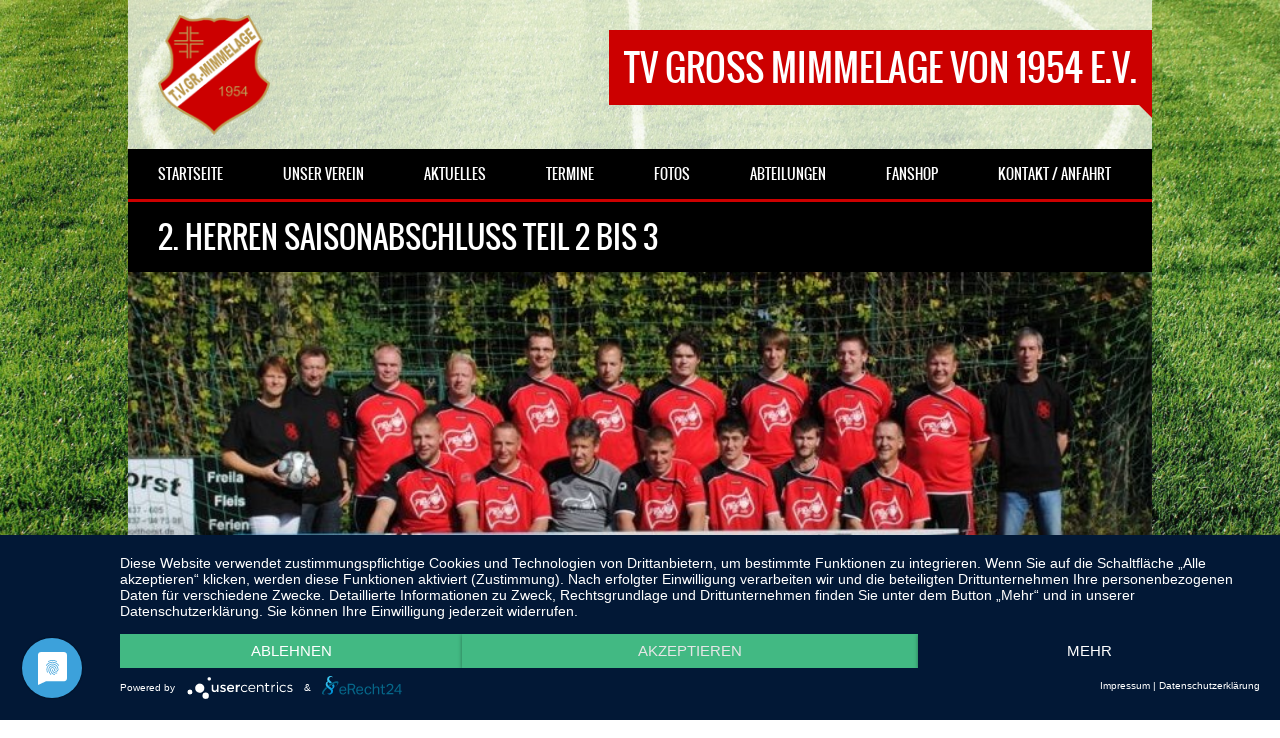

--- FILE ---
content_type: text/html; charset=UTF-8
request_url: https://www.mimmelage.de/2-herren-saisonabschluss-teil-2-bis-3/
body_size: 21672
content:
<!DOCTYPE html>
<html lang="de">
<head>
<meta http-equiv="Content-Type" content="text/html; charset=utf-8" />
<meta name="viewport" content="width=device-width, initial-scale=1.0, maximum-scale=1.0, user-scalable=no"/>   
<title>2. Herren Saisonabschluss Teil 2 bis 3 &laquo;  TV Groß Mimmelage von 1954 e.V. </title>
<!--[if lt IE 9]>
    <script src="http://html5shiv.googlecode.com/svn/trunk/html5.js"></script>
<![endif]-->
<link rel="shortcut icon" href="https://mimmelage.de/wp-content/themes/SPORTY-WP/images/favicon.ico" type="image/x-icon" />   
    

<style type="text/css">
body { background-color: transparent !important; }/* ================= GENERAL STYLES ================== */    
h1, h2, h3, h4, h5, h6,#mainmenu,#submenu,#submenu-login,#header .logo span,.scores-title,.page-title,.match-results,.logos-title,.toggleMenu,#mobile-menu,.resp-tabs-list li, .dysania-filters li a,.ytv-list-header span,.zeus-info,.zeus-text-right,.zeus-text-left, .zeus-text-center,.date-without-thumb {
	font-family: 'oswaldregular';	font-weight:normal;
    text-transform:uppercase;
}   
body, p, label,.blogpostdate,blockquote, .next a, .previous a,.fixresult-title, .tablepress-id-N tbody td {
	font-family: 'open_sansregular';    font-weight:normal;
}
strong, .item-client, .comments .meta {
    font-family: 'open_sansregular';    
    font-weight: bold;
}
i, em, blockquote cite {
    font-family: 'open_sansregular';    font-style: italic;
}
body,p,label,.match-place span,.post-date,input[type="text"], input[type="email"], input[type="number"], input[type="date"], input[type="password"], textarea,.button,blockquote cite,blockquote,.comments .meta,.comments a.comment-reply-link, .tablepress-id-N tbody td,.tooltipster-default .tooltipster-content {
    font-size: 13px;
}
.logo {
    font-size: 36px;
}    
h1,.scores-title,.page-title {
	font-size: 30px;
}
h2 {
	font-size: 26px;
}
h3,.match-results span,.logos-title,.zeus-info {
	font-size: 22px;
}
h4{
	font-size: 20px;
}
h5,.blogpostdate,.fixresult-title  {
	font-size: 18px;
}
h6,.ytv-list-header span,.date-without-thumb {
	font-size: 16px;
}
#mobile-menu,.toggleMenu,#mainmenu,.resp-tabs-list li, h2.resp-accordion {
    font-size: 14px;
}
#submenu,#submenu-login,.comments a.reply {
    font-size: 12px;
}
#mainmenu ul {
    width: 14em;
}
::-moz-selection {
	color:#ffffff;
	text-shadow:none;
	background:#cc0000;
}
::selection {
	color:#ffffff;
	text-shadow:none;
	background:#cc0000;
}
body{
    color:#616161;
}
h1, h2, h3, h4, h5, h6 {
    color:#000000;
}
p {
    color:#616161;
}
a {
	color: #cc0000;
}
.label,.zeus-default,.zeus-text-right,.zeus-default,.zeus-default .zeus-content h1, .zeus-default .zeus-content h2, .zeus-default .zeus-content h3,.zeus-default .zeus-info {
    color:#ffffff;
    background-color:#000000;
}
hr {
    background-color:#e1e1e1;
    background: -webkit-linear-gradient(left, #000000, #000000 30%, #e1e1e1 30%, #e1e1e1);
}
blockquote {
    border-left:3px solid #cc0000;
    color:#ffffff;
    background-color:#000000;
}
blockquote p,cite {
    color:#ffffff;
}
/* ================= FLEXSLIDER ================== */
.flex-direction-nav .flex-next,.zeus-default {
    background-color:#000000;
}
.flex-direction-nav .flex-prev {
    background-color:#000000;
}
.flex-direction-nav li a:hover,.zeus-default .zeus-info {
    background-color: #cc0000;
}
.flex-title,.zeus-text-left,.zeus-text-right {
	background-color:rgba(0,0,0,0.8);
    color:#ffffff;
}
.flex-title h1,.flex-title h2,.flex-title h3,.flex-title h4,.flex-title h4,.flex-title h6{
    color:#ffffff;
}
.flex-title p{
    color:#e1e1e1;
}
/* ================= BXSLIDER ================== */
.bx-wrapper .bx-pager {
	color: #616161;
}
.bx-wrapper .bx-pager.bx-default-pager a {
	background: #616161;
}
.bx-wrapper .bx-pager.bx-default-pager a:hover,
.bx-wrapper .bx-pager.bx-default-pager a.active {
	background: #000000;
}
.bx-wrapper .bx-caption {
	background-color:rgba(0,0,0,0.8);
}
/* ================= SUB MENU  ================== */
#mobile-menu {
    background: #ffffff;
    color: #616161 !important;
    border-bottom:3px solid #000000;
}
#submenu {
    background:#ffffff;
    border-bottom:3px solid #000000;
}
#submenu a{
    color:#000000;
}
#submenu a:hover{
    color: #cc0000;
}
#submenu-login {
    background:#ffffff;
    border-bottom:3px solid #000000;
}
#submenu-login a{
    color:#000000;
}
#submenu-login a:hover{
    color: #cc0000;
}
/* ================= HEADER  ================== */
#header {
    background-color:rgba(255,255,255,0.7);
}
#header .logo span{
    color:#ffffff;
    background-color: #cc0000;
}
#header .logo span:after {
    border: solid transparent;
	border-top-color: #cc0000;
    border-right-color: #cc0000;
}
/* ================= MAIN MENU  ================== */
#mainmenu-container {
    background:#000000;
}
.toggleMenu {
    background: #000000;
    color: #ffffff !important;
    border-bottom:3px solid #cc0000;
}
#mainmenu {
    background:#000000;
    border-bottom:3px solid #cc0000;
}
#mainmenu a {
    color:#ffffff;
    background-color: #000000;
}
#mainmenu ul li a {
    background-color: #000000;
}    
#mainmenu li li a {
    background:#000000;
}
#mainmenu li li li a {
    background:#000000;
}
#mainmenu a::before, #mainmenu ul li a::before{
    background:transparent;
}
#mainmenu li a, #mainmenu ul li a {
    -webkit-transition: background-color 0.2s ease-in-out !important;
	-moz-transition: background-color 0.2s ease-in-out !important;
	-o-transition: background-color 0.2s ease-in-out !important;
	-ms-transition: background-color 0.2s ease-in-out !important;
}    
#mainmenu a:hover {
    background-color:#cc0000;
}    
/* ================= HOMEPAGE FIXTURE BOX ================== */
.scores-title {
    background-color: #000000;
    color:#ffffff;
    border-top: 3px solid #ffffff;
}
.scores-title:after {
    border: 15px solid transparent;
	border-bottom-color: #000000;
}
.scores-title:before {
    border: 20px solid transparent;
	border-bottom-color: #ffffff;
}
.match-results span{
    background-color: #000000;
    color:#ffffff;
}
.match-results .score{
    background-color: #cc0000;
}
.match-place span{
    background-color: #000000;
    color:#ffffff;
}
.match-place .red{
    background-color: #cc0000;
}
.match-place span a{
    color:#ffffff;
}
.match-place span a:hover{
    color:#ffffff;
}
/* ================= SPONSORS ================== */
.logos-title {
    background-color: #000000;
    color:#ffffff;
}
/* ================= PAGE STRUCTURE ================== */
.pagecontainer {
    background-color: #ffffff;
    border-top:3px solid #000000;
}
.pagecontainer:after {
    border: 15px solid transparent;
	border-bottom-color: #ffffff;
}
.pagecontainer:before {
    border: 20px solid transparent;
	border-bottom-color: #000000;
}
.transparent-bg {
    background-color:rgba(255,255,255,0.7);
}
.page-title {
    background-color: #000000;
    color:#ffffff;
}
.page-title h1{
    color:#ffffff;
}
.fixresult-title {
    background-color: #000000;
    color:#ffffff;
    border-top:3px solid #cc0000;
}    
/* ================= BLOG ================== */
.post figcaption {
	background-color: #cc0000;
	color: #ffffff;
}
.post figcaption h2 {
	color: #ffffff;
}
.post-date {
    background-color:#000000;
}
.sidebarbox ul li {
    border-bottom:1px solid #e1e1e1;
}
.sidebarbox ul li a {
    color:#616161;
}
.sidebarbox ul li a:hover {
    color:#cc0000;
}
.blogpager .next a, .blogpager .previous a {
    color: #ffffff;
    background-color:#000000;
}
.blogpager .next a:hover, .blogpager .previous a:hover {
    color: #ffffff;
    background-color: #cc0000;
}
.fn {
    color:#000000;
}
.tagcloud a {
    color: #ffffff;
    border-left: 3px solid #000000;
    background-color: #616161;
}
.tagcloud a:hover {
    background-color: #cc0000;
} 
#footer .tagcloud a {
    border-left: 3px solid #cc0000;
}   
/* ================= COMMENTS ================== */
.comments_content {
    border-top:1px solid #e1e1e1;
}
a.comment-reply-link{
    color:#000000;
    background-color:#e1e1e1;
}
a.comment-reply-link:hover {
    color: #ffffff;
	background-color:#cc0000;
}
/* ================= FORMS ================== */
input[type="text"], input[type="email"], input[type="number"], input[type="date"], input[type="password"], textarea
{
    border: 1px solid #e1e1e1;
    color:#000000;
    background-color: #ffffff;
}
input[type="text"]:focus, input[type="email"]:focus, input[type="number"]:focus, input[type="date"]:focus, input[type="password"]:focus, textarea:focus {
	border-color:#000000;
}
.button, input[type="submit"] {
	color: #ffffff !important;
	background-color:#000000;
}
.button:hover, input[type="submit"]:hover {
	background-color:#cc0000;
}
/* ================= TABLES ================== */
.sidebarbox-title h3 {
    color:#ffffff;
    background-color: #000000;
}
.fixture-row {
    border-right: 1px solid #e1e1e1;
    border-left: 1px solid #e1e1e1;
}
.fixture-row a{
    color:#616161;
}
.fixture-row a:hover div {
    background-color:#e1e1e1;
    border-color:#e1e1e1;
}
.fixture-row-left,.fixture-row-right {
    border-bottom: 1px solid #e1e1e1;
}
.fixture-row-left {
    border-right: 1px solid #e1e1e1;
}
.tooltipster-default {
    border-bottom: 2px solid #000000;
    background: #cc0000;
    color: #ffffff;
}    
/* ================= OUR TEAM ================== */
.teamlist li {
    border-bottom:1px solid #e1e1e1;
}
.teamlist li:first-child {
    border-top:1px solid #e1e1e1;
}
.teamlist li a {
    color: #616161;
}
.teamlist li a:hover {
    color:#cc0000;
}
.teamlist-popup,.custom-popup {
    background: #ffffff;
}
/* ================= FLEX IMAGE ================== */
.caption-image img{
    border:3px solid #000000;
}
.caption-image figcaption{
    background-color:#000000;
    color:#ffffff;
}
/* ================= INFO BOXES ================== */
 .message {
    background-image: linear-gradient(135deg, rgba(255, 255, 255, .10) 25%, transparent 25%, transparent 50%, rgba(255, 255, 255, .10) 50%, rgba(255, 255, 255, .10) 75%, transparent 75%, transparent);
    border-bottom: 3px solid #cc0000;
}
.black {
    background-color: #000000;
}
.red {
    background-color: #cc0000;
    border-bottom-color:#000000;
}
.message h5 {
    color:#ffffff;
}
.message p {
    color:#ffffff;
}
/* ================= FOOTER ================== */
#footer {
    background-color:#000000;
    border-top:3px solid #cc0000;
    color:#ffffff;
}
#footer h5 {
    color:#ffffff;
}
#footer-widgets p{
    color:#e1e1e1;
}
.footer-widget ul li a {
    color:#e1e1e1;
}
.footer-widget ul li a:hover {
    color:#ffffff;
}
.credits {
    color:#e1e1e1;
}
/* ================= FLICKR  ================== */
.flickr-box li img:hover {
    border:3px solid #ffffff;
}
/* ================= SOCIAL ICONS ================== */
.social-icon {
    background-color:#000000;
}
.social-icon:hover {
    background-color:#cc0000;
}
#social-icons-menu .social-icons-container {
    background-color: #000000;
    border-bottom: 3px solid #cc0000;
}    
/* ================= BACK TO TOP BUTTON ================== */
.back-to-top {
    background-color: #000000;
}
.back-to-top:hover {
    background-color: #cc0000;
}
/* ================= POPUP BOXES ================== */
.mfp-bg {
    background: #000000;
}
.mfp-preloader {
    color: #e1e1e1;
}
.mfp-preloader a {
    color: #e1e1e1;
}
.mfp-preloader a:hover {
    color: #ffffff;
}
.mfp-close {
    color: #ffffff;
}
.mfp-close-btn-in .mfp-close {
    color: #000000;
}
.mfp-image-holder .mfp-close, .mfp-iframe-holder .mfp-close {
    color: #ffffff;
}
.mfp-counter {
    color: #e1e1e1;
}
.mfp-arrow-left:after, .mfp-arrow-left .mfp-a {
    border-right: 17px solid #ffffff;
}
.mfp-arrow-left:before, .mfp-arrow-left .mfp-b {
    border-right: 27px solid #000000;
}
.mfp-arrow-right:after, .mfp-arrow-right .mfp-a {
    border-left: 17px solid #ffffff;
}
.mfp-arrow-right:before, .mfp-arrow-right .mfp-b {
    border-left: 27px solid #000000;
}
.mfp-title {
    color: #e1e1e1;
}
/* ================= TABS ================== */
ul.resp-tabs-list {
    border-bottom: 3px solid #cc0000;
    background-color: #e1e1e1;
}
.resp-tabs-list li {
    background-color: #e1e1e1;
}
.resp-tabs-list li:hover {
    background-color: #000000;
    color:#ffffff;
}
.resp-tabs-list li.resp-tab-active {
    background-color: #000000;
    color:#ffffff;
}
.resp-tabs-container {
    background-color: #ffffff;
}
.resp-tab-active {
    background-color: #ffffff;
}
h2.resp-accordion {
    background-color: #e1e1e1;
}
h2.resp-tab-active {
    background-color: #cc0000;
    color: #ffffff;
}
h2.resp-accordion:hover {
    color: #ffffff;
    background-color: #000000;
}    
/*-----------Vertical tabs-----------*/
 .resp-vtabs ul.resp-tabs-list {
    border-right: 3px solid #cc0000;
}
.resp-vtabs .resp-tabs-container {
    background-color: #ffffff;
}
 h2.resp-tab-active {
    background-color: #000000;
    color:#ffffff;
}
/* ================= WPML MENU SWITCH ================== */     
 
#submenu {
    width: 100%;
} 
/* ================= TABLEPRESS ================== */  
.tablepress tbody {
    border: 1px solid #e1e1e1 !important;
}
.tablepress thead {
    border: 1px solid #e1e1e1 !important;
}    
.tablepress tbody td,
.tablepress tfoot th {
	border-top: 1px solid #e1e1e1 !important;
}
.tablepress thead th {
	border-bottom: 1px solid #e1e1e1 !important;
}    
.tablepress-id-N .row-X td {
	background-color: #ffffff !important;
}    
.tablepress thead th,
.tablepress tfoot th {
    color: #ffffff !important;
	background-color: #000000 !important;
}
.tablepress thead th:hover,
.tablepress tfoot th:hover {
	background-color: #cc0000 !important;
}    
.tablepress .odd td {
	background-color: #ffffff !important;
}
.tablepress .even td {
	background-color: #ffffff !important;
}
.tablepress .row-hover tr:hover td {
	background-color: #e1e1e1 !important;
}
.tablepress-id-N tbody td {
	color: #616161 !important;
}  
    
/* ================= BLOG IMAGE ANIMATION ================== */    
 .post figcaption {
	opacity: 0.9;
}    
    
</style><meta name='robots' content='max-image-preview:large' />
	<style>img:is([sizes="auto" i], [sizes^="auto," i]) { contain-intrinsic-size: 3000px 1500px }</style>
	<link rel='dns-prefetch' href='//www.mimmelage.de' />
<link rel="alternate" type="application/rss+xml" title="TV Groß Mimmelage von 1954 e.V. &raquo; Feed" href="https://www.mimmelage.de/feed/" />
<link rel="alternate" type="application/rss+xml" title="TV Groß Mimmelage von 1954 e.V. &raquo; Kommentar-Feed" href="https://www.mimmelage.de/comments/feed/" />
<link rel="alternate" type="text/calendar" title="TV Groß Mimmelage von 1954 e.V. &raquo; iCal Feed" href="https://www.mimmelage.de/termine/?ical=1" />
<link rel="alternate" type="application/rss+xml" title="TV Groß Mimmelage von 1954 e.V. &raquo; 2. Herren Saisonabschluss Teil 2 bis 3-Kommentar-Feed" href="https://www.mimmelage.de/2-herren-saisonabschluss-teil-2-bis-3/feed/" />
<script type="text/javascript">
/* <![CDATA[ */
window._wpemojiSettings = {"baseUrl":"https:\/\/s.w.org\/images\/core\/emoji\/16.0.1\/72x72\/","ext":".png","svgUrl":"https:\/\/s.w.org\/images\/core\/emoji\/16.0.1\/svg\/","svgExt":".svg","source":{"concatemoji":"https:\/\/www.mimmelage.de\/wp-includes\/js\/wp-emoji-release.min.js?ver=6.8.3"}};
/*! This file is auto-generated */
!function(s,n){var o,i,e;function c(e){try{var t={supportTests:e,timestamp:(new Date).valueOf()};sessionStorage.setItem(o,JSON.stringify(t))}catch(e){}}function p(e,t,n){e.clearRect(0,0,e.canvas.width,e.canvas.height),e.fillText(t,0,0);var t=new Uint32Array(e.getImageData(0,0,e.canvas.width,e.canvas.height).data),a=(e.clearRect(0,0,e.canvas.width,e.canvas.height),e.fillText(n,0,0),new Uint32Array(e.getImageData(0,0,e.canvas.width,e.canvas.height).data));return t.every(function(e,t){return e===a[t]})}function u(e,t){e.clearRect(0,0,e.canvas.width,e.canvas.height),e.fillText(t,0,0);for(var n=e.getImageData(16,16,1,1),a=0;a<n.data.length;a++)if(0!==n.data[a])return!1;return!0}function f(e,t,n,a){switch(t){case"flag":return n(e,"\ud83c\udff3\ufe0f\u200d\u26a7\ufe0f","\ud83c\udff3\ufe0f\u200b\u26a7\ufe0f")?!1:!n(e,"\ud83c\udde8\ud83c\uddf6","\ud83c\udde8\u200b\ud83c\uddf6")&&!n(e,"\ud83c\udff4\udb40\udc67\udb40\udc62\udb40\udc65\udb40\udc6e\udb40\udc67\udb40\udc7f","\ud83c\udff4\u200b\udb40\udc67\u200b\udb40\udc62\u200b\udb40\udc65\u200b\udb40\udc6e\u200b\udb40\udc67\u200b\udb40\udc7f");case"emoji":return!a(e,"\ud83e\udedf")}return!1}function g(e,t,n,a){var r="undefined"!=typeof WorkerGlobalScope&&self instanceof WorkerGlobalScope?new OffscreenCanvas(300,150):s.createElement("canvas"),o=r.getContext("2d",{willReadFrequently:!0}),i=(o.textBaseline="top",o.font="600 32px Arial",{});return e.forEach(function(e){i[e]=t(o,e,n,a)}),i}function t(e){var t=s.createElement("script");t.src=e,t.defer=!0,s.head.appendChild(t)}"undefined"!=typeof Promise&&(o="wpEmojiSettingsSupports",i=["flag","emoji"],n.supports={everything:!0,everythingExceptFlag:!0},e=new Promise(function(e){s.addEventListener("DOMContentLoaded",e,{once:!0})}),new Promise(function(t){var n=function(){try{var e=JSON.parse(sessionStorage.getItem(o));if("object"==typeof e&&"number"==typeof e.timestamp&&(new Date).valueOf()<e.timestamp+604800&&"object"==typeof e.supportTests)return e.supportTests}catch(e){}return null}();if(!n){if("undefined"!=typeof Worker&&"undefined"!=typeof OffscreenCanvas&&"undefined"!=typeof URL&&URL.createObjectURL&&"undefined"!=typeof Blob)try{var e="postMessage("+g.toString()+"("+[JSON.stringify(i),f.toString(),p.toString(),u.toString()].join(",")+"));",a=new Blob([e],{type:"text/javascript"}),r=new Worker(URL.createObjectURL(a),{name:"wpTestEmojiSupports"});return void(r.onmessage=function(e){c(n=e.data),r.terminate(),t(n)})}catch(e){}c(n=g(i,f,p,u))}t(n)}).then(function(e){for(var t in e)n.supports[t]=e[t],n.supports.everything=n.supports.everything&&n.supports[t],"flag"!==t&&(n.supports.everythingExceptFlag=n.supports.everythingExceptFlag&&n.supports[t]);n.supports.everythingExceptFlag=n.supports.everythingExceptFlag&&!n.supports.flag,n.DOMReady=!1,n.readyCallback=function(){n.DOMReady=!0}}).then(function(){return e}).then(function(){var e;n.supports.everything||(n.readyCallback(),(e=n.source||{}).concatemoji?t(e.concatemoji):e.wpemoji&&e.twemoji&&(t(e.twemoji),t(e.wpemoji)))}))}((window,document),window._wpemojiSettings);
/* ]]> */
</script>

<link rel='stylesheet' id='twbbwg-global-css' href='https://www.mimmelage.de/wp-content/plugins/photo-gallery/booster/assets/css/global.css?ver=1.0.0' type='text/css' media='all' />
<style id='wp-emoji-styles-inline-css' type='text/css'>

	img.wp-smiley, img.emoji {
		display: inline !important;
		border: none !important;
		box-shadow: none !important;
		height: 1em !important;
		width: 1em !important;
		margin: 0 0.07em !important;
		vertical-align: -0.1em !important;
		background: none !important;
		padding: 0 !important;
	}
</style>
<link rel='stylesheet' id='wp-block-library-css' href='https://www.mimmelage.de/wp-includes/css/dist/block-library/style.min.css?ver=6.8.3' type='text/css' media='all' />
<style id='wp-block-library-theme-inline-css' type='text/css'>
.wp-block-audio :where(figcaption){color:#555;font-size:13px;text-align:center}.is-dark-theme .wp-block-audio :where(figcaption){color:#ffffffa6}.wp-block-audio{margin:0 0 1em}.wp-block-code{border:1px solid #ccc;border-radius:4px;font-family:Menlo,Consolas,monaco,monospace;padding:.8em 1em}.wp-block-embed :where(figcaption){color:#555;font-size:13px;text-align:center}.is-dark-theme .wp-block-embed :where(figcaption){color:#ffffffa6}.wp-block-embed{margin:0 0 1em}.blocks-gallery-caption{color:#555;font-size:13px;text-align:center}.is-dark-theme .blocks-gallery-caption{color:#ffffffa6}:root :where(.wp-block-image figcaption){color:#555;font-size:13px;text-align:center}.is-dark-theme :root :where(.wp-block-image figcaption){color:#ffffffa6}.wp-block-image{margin:0 0 1em}.wp-block-pullquote{border-bottom:4px solid;border-top:4px solid;color:currentColor;margin-bottom:1.75em}.wp-block-pullquote cite,.wp-block-pullquote footer,.wp-block-pullquote__citation{color:currentColor;font-size:.8125em;font-style:normal;text-transform:uppercase}.wp-block-quote{border-left:.25em solid;margin:0 0 1.75em;padding-left:1em}.wp-block-quote cite,.wp-block-quote footer{color:currentColor;font-size:.8125em;font-style:normal;position:relative}.wp-block-quote:where(.has-text-align-right){border-left:none;border-right:.25em solid;padding-left:0;padding-right:1em}.wp-block-quote:where(.has-text-align-center){border:none;padding-left:0}.wp-block-quote.is-large,.wp-block-quote.is-style-large,.wp-block-quote:where(.is-style-plain){border:none}.wp-block-search .wp-block-search__label{font-weight:700}.wp-block-search__button{border:1px solid #ccc;padding:.375em .625em}:where(.wp-block-group.has-background){padding:1.25em 2.375em}.wp-block-separator.has-css-opacity{opacity:.4}.wp-block-separator{border:none;border-bottom:2px solid;margin-left:auto;margin-right:auto}.wp-block-separator.has-alpha-channel-opacity{opacity:1}.wp-block-separator:not(.is-style-wide):not(.is-style-dots){width:100px}.wp-block-separator.has-background:not(.is-style-dots){border-bottom:none;height:1px}.wp-block-separator.has-background:not(.is-style-wide):not(.is-style-dots){height:2px}.wp-block-table{margin:0 0 1em}.wp-block-table td,.wp-block-table th{word-break:normal}.wp-block-table :where(figcaption){color:#555;font-size:13px;text-align:center}.is-dark-theme .wp-block-table :where(figcaption){color:#ffffffa6}.wp-block-video :where(figcaption){color:#555;font-size:13px;text-align:center}.is-dark-theme .wp-block-video :where(figcaption){color:#ffffffa6}.wp-block-video{margin:0 0 1em}:root :where(.wp-block-template-part.has-background){margin-bottom:0;margin-top:0;padding:1.25em 2.375em}
</style>
<style id='classic-theme-styles-inline-css' type='text/css'>
/*! This file is auto-generated */
.wp-block-button__link{color:#fff;background-color:#32373c;border-radius:9999px;box-shadow:none;text-decoration:none;padding:calc(.667em + 2px) calc(1.333em + 2px);font-size:1.125em}.wp-block-file__button{background:#32373c;color:#fff;text-decoration:none}
</style>
<link rel='stylesheet' id='latest-post-shortcode-lps-block-style-css' href='https://www.mimmelage.de/wp-content/plugins/latest-post-shortcode/lps-block/build/style-view.css?ver=lpsv14.0120250326.0849' type='text/css' media='all' />
<style id='global-styles-inline-css' type='text/css'>
:root{--wp--preset--aspect-ratio--square: 1;--wp--preset--aspect-ratio--4-3: 4/3;--wp--preset--aspect-ratio--3-4: 3/4;--wp--preset--aspect-ratio--3-2: 3/2;--wp--preset--aspect-ratio--2-3: 2/3;--wp--preset--aspect-ratio--16-9: 16/9;--wp--preset--aspect-ratio--9-16: 9/16;--wp--preset--color--black: #000000;--wp--preset--color--cyan-bluish-gray: #abb8c3;--wp--preset--color--white: #ffffff;--wp--preset--color--pale-pink: #f78da7;--wp--preset--color--vivid-red: #cf2e2e;--wp--preset--color--luminous-vivid-orange: #ff6900;--wp--preset--color--luminous-vivid-amber: #fcb900;--wp--preset--color--light-green-cyan: #7bdcb5;--wp--preset--color--vivid-green-cyan: #00d084;--wp--preset--color--pale-cyan-blue: #8ed1fc;--wp--preset--color--vivid-cyan-blue: #0693e3;--wp--preset--color--vivid-purple: #9b51e0;--wp--preset--gradient--vivid-cyan-blue-to-vivid-purple: linear-gradient(135deg,rgba(6,147,227,1) 0%,rgb(155,81,224) 100%);--wp--preset--gradient--light-green-cyan-to-vivid-green-cyan: linear-gradient(135deg,rgb(122,220,180) 0%,rgb(0,208,130) 100%);--wp--preset--gradient--luminous-vivid-amber-to-luminous-vivid-orange: linear-gradient(135deg,rgba(252,185,0,1) 0%,rgba(255,105,0,1) 100%);--wp--preset--gradient--luminous-vivid-orange-to-vivid-red: linear-gradient(135deg,rgba(255,105,0,1) 0%,rgb(207,46,46) 100%);--wp--preset--gradient--very-light-gray-to-cyan-bluish-gray: linear-gradient(135deg,rgb(238,238,238) 0%,rgb(169,184,195) 100%);--wp--preset--gradient--cool-to-warm-spectrum: linear-gradient(135deg,rgb(74,234,220) 0%,rgb(151,120,209) 20%,rgb(207,42,186) 40%,rgb(238,44,130) 60%,rgb(251,105,98) 80%,rgb(254,248,76) 100%);--wp--preset--gradient--blush-light-purple: linear-gradient(135deg,rgb(255,206,236) 0%,rgb(152,150,240) 100%);--wp--preset--gradient--blush-bordeaux: linear-gradient(135deg,rgb(254,205,165) 0%,rgb(254,45,45) 50%,rgb(107,0,62) 100%);--wp--preset--gradient--luminous-dusk: linear-gradient(135deg,rgb(255,203,112) 0%,rgb(199,81,192) 50%,rgb(65,88,208) 100%);--wp--preset--gradient--pale-ocean: linear-gradient(135deg,rgb(255,245,203) 0%,rgb(182,227,212) 50%,rgb(51,167,181) 100%);--wp--preset--gradient--electric-grass: linear-gradient(135deg,rgb(202,248,128) 0%,rgb(113,206,126) 100%);--wp--preset--gradient--midnight: linear-gradient(135deg,rgb(2,3,129) 0%,rgb(40,116,252) 100%);--wp--preset--font-size--small: 13px;--wp--preset--font-size--medium: 20px;--wp--preset--font-size--large: 36px;--wp--preset--font-size--x-large: 42px;--wp--preset--spacing--20: 0.44rem;--wp--preset--spacing--30: 0.67rem;--wp--preset--spacing--40: 1rem;--wp--preset--spacing--50: 1.5rem;--wp--preset--spacing--60: 2.25rem;--wp--preset--spacing--70: 3.38rem;--wp--preset--spacing--80: 5.06rem;--wp--preset--shadow--natural: 6px 6px 9px rgba(0, 0, 0, 0.2);--wp--preset--shadow--deep: 12px 12px 50px rgba(0, 0, 0, 0.4);--wp--preset--shadow--sharp: 6px 6px 0px rgba(0, 0, 0, 0.2);--wp--preset--shadow--outlined: 6px 6px 0px -3px rgba(255, 255, 255, 1), 6px 6px rgba(0, 0, 0, 1);--wp--preset--shadow--crisp: 6px 6px 0px rgba(0, 0, 0, 1);}:where(.is-layout-flex){gap: 0.5em;}:where(.is-layout-grid){gap: 0.5em;}body .is-layout-flex{display: flex;}.is-layout-flex{flex-wrap: wrap;align-items: center;}.is-layout-flex > :is(*, div){margin: 0;}body .is-layout-grid{display: grid;}.is-layout-grid > :is(*, div){margin: 0;}:where(.wp-block-columns.is-layout-flex){gap: 2em;}:where(.wp-block-columns.is-layout-grid){gap: 2em;}:where(.wp-block-post-template.is-layout-flex){gap: 1.25em;}:where(.wp-block-post-template.is-layout-grid){gap: 1.25em;}.has-black-color{color: var(--wp--preset--color--black) !important;}.has-cyan-bluish-gray-color{color: var(--wp--preset--color--cyan-bluish-gray) !important;}.has-white-color{color: var(--wp--preset--color--white) !important;}.has-pale-pink-color{color: var(--wp--preset--color--pale-pink) !important;}.has-vivid-red-color{color: var(--wp--preset--color--vivid-red) !important;}.has-luminous-vivid-orange-color{color: var(--wp--preset--color--luminous-vivid-orange) !important;}.has-luminous-vivid-amber-color{color: var(--wp--preset--color--luminous-vivid-amber) !important;}.has-light-green-cyan-color{color: var(--wp--preset--color--light-green-cyan) !important;}.has-vivid-green-cyan-color{color: var(--wp--preset--color--vivid-green-cyan) !important;}.has-pale-cyan-blue-color{color: var(--wp--preset--color--pale-cyan-blue) !important;}.has-vivid-cyan-blue-color{color: var(--wp--preset--color--vivid-cyan-blue) !important;}.has-vivid-purple-color{color: var(--wp--preset--color--vivid-purple) !important;}.has-black-background-color{background-color: var(--wp--preset--color--black) !important;}.has-cyan-bluish-gray-background-color{background-color: var(--wp--preset--color--cyan-bluish-gray) !important;}.has-white-background-color{background-color: var(--wp--preset--color--white) !important;}.has-pale-pink-background-color{background-color: var(--wp--preset--color--pale-pink) !important;}.has-vivid-red-background-color{background-color: var(--wp--preset--color--vivid-red) !important;}.has-luminous-vivid-orange-background-color{background-color: var(--wp--preset--color--luminous-vivid-orange) !important;}.has-luminous-vivid-amber-background-color{background-color: var(--wp--preset--color--luminous-vivid-amber) !important;}.has-light-green-cyan-background-color{background-color: var(--wp--preset--color--light-green-cyan) !important;}.has-vivid-green-cyan-background-color{background-color: var(--wp--preset--color--vivid-green-cyan) !important;}.has-pale-cyan-blue-background-color{background-color: var(--wp--preset--color--pale-cyan-blue) !important;}.has-vivid-cyan-blue-background-color{background-color: var(--wp--preset--color--vivid-cyan-blue) !important;}.has-vivid-purple-background-color{background-color: var(--wp--preset--color--vivid-purple) !important;}.has-black-border-color{border-color: var(--wp--preset--color--black) !important;}.has-cyan-bluish-gray-border-color{border-color: var(--wp--preset--color--cyan-bluish-gray) !important;}.has-white-border-color{border-color: var(--wp--preset--color--white) !important;}.has-pale-pink-border-color{border-color: var(--wp--preset--color--pale-pink) !important;}.has-vivid-red-border-color{border-color: var(--wp--preset--color--vivid-red) !important;}.has-luminous-vivid-orange-border-color{border-color: var(--wp--preset--color--luminous-vivid-orange) !important;}.has-luminous-vivid-amber-border-color{border-color: var(--wp--preset--color--luminous-vivid-amber) !important;}.has-light-green-cyan-border-color{border-color: var(--wp--preset--color--light-green-cyan) !important;}.has-vivid-green-cyan-border-color{border-color: var(--wp--preset--color--vivid-green-cyan) !important;}.has-pale-cyan-blue-border-color{border-color: var(--wp--preset--color--pale-cyan-blue) !important;}.has-vivid-cyan-blue-border-color{border-color: var(--wp--preset--color--vivid-cyan-blue) !important;}.has-vivid-purple-border-color{border-color: var(--wp--preset--color--vivid-purple) !important;}.has-vivid-cyan-blue-to-vivid-purple-gradient-background{background: var(--wp--preset--gradient--vivid-cyan-blue-to-vivid-purple) !important;}.has-light-green-cyan-to-vivid-green-cyan-gradient-background{background: var(--wp--preset--gradient--light-green-cyan-to-vivid-green-cyan) !important;}.has-luminous-vivid-amber-to-luminous-vivid-orange-gradient-background{background: var(--wp--preset--gradient--luminous-vivid-amber-to-luminous-vivid-orange) !important;}.has-luminous-vivid-orange-to-vivid-red-gradient-background{background: var(--wp--preset--gradient--luminous-vivid-orange-to-vivid-red) !important;}.has-very-light-gray-to-cyan-bluish-gray-gradient-background{background: var(--wp--preset--gradient--very-light-gray-to-cyan-bluish-gray) !important;}.has-cool-to-warm-spectrum-gradient-background{background: var(--wp--preset--gradient--cool-to-warm-spectrum) !important;}.has-blush-light-purple-gradient-background{background: var(--wp--preset--gradient--blush-light-purple) !important;}.has-blush-bordeaux-gradient-background{background: var(--wp--preset--gradient--blush-bordeaux) !important;}.has-luminous-dusk-gradient-background{background: var(--wp--preset--gradient--luminous-dusk) !important;}.has-pale-ocean-gradient-background{background: var(--wp--preset--gradient--pale-ocean) !important;}.has-electric-grass-gradient-background{background: var(--wp--preset--gradient--electric-grass) !important;}.has-midnight-gradient-background{background: var(--wp--preset--gradient--midnight) !important;}.has-small-font-size{font-size: var(--wp--preset--font-size--small) !important;}.has-medium-font-size{font-size: var(--wp--preset--font-size--medium) !important;}.has-large-font-size{font-size: var(--wp--preset--font-size--large) !important;}.has-x-large-font-size{font-size: var(--wp--preset--font-size--x-large) !important;}
:where(.wp-block-post-template.is-layout-flex){gap: 1.25em;}:where(.wp-block-post-template.is-layout-grid){gap: 1.25em;}
:where(.wp-block-columns.is-layout-flex){gap: 2em;}:where(.wp-block-columns.is-layout-grid){gap: 2em;}
:root :where(.wp-block-pullquote){font-size: 1.5em;line-height: 1.6;}
</style>
<link rel='stylesheet' id='cpsh-shortcodes-css' href='https://www.mimmelage.de/wp-content/plugins/column-shortcodes//assets/css/shortcodes.css?ver=1.0.1' type='text/css' media='all' />
<link rel='stylesheet' id='contact-form-7-css' href='https://www.mimmelage.de/wp-content/plugins/contact-form-7/includes/css/styles.css?ver=6.0.6' type='text/css' media='all' />
<link rel='stylesheet' id='bwg_fonts-css' href='https://www.mimmelage.de/wp-content/plugins/photo-gallery/css/bwg-fonts/fonts.css?ver=0.0.1' type='text/css' media='all' />
<link rel='stylesheet' id='sumoselect-css' href='https://www.mimmelage.de/wp-content/plugins/photo-gallery/css/sumoselect.min.css?ver=3.4.6' type='text/css' media='all' />
<link rel='stylesheet' id='mCustomScrollbar-css' href='https://www.mimmelage.de/wp-content/plugins/photo-gallery/css/jquery.mCustomScrollbar.min.css?ver=3.1.5' type='text/css' media='all' />
<link rel='stylesheet' id='bwg_frontend-css' href='https://www.mimmelage.de/wp-content/plugins/photo-gallery/css/styles.min.css?ver=1.8.35' type='text/css' media='all' />
<link rel='stylesheet' id='sportycpt_style-css' href='https://www.mimmelage.de/wp-content/plugins/sporty-shortcodes-and-widgets/css/style.css?ver=1.0' type='text/css' media='all' />
<link rel='stylesheet' id='sporty_popup_style-css' href='https://www.mimmelage.de/wp-content/plugins/sporty-shortcodes-and-widgets/css/popup.css?ver=1.0' type='text/css' media='all' />
<link rel='stylesheet' id='sporty_bxslider_style-css' href='https://www.mimmelage.de/wp-content/plugins/sporty-shortcodes-and-widgets/css/bxslider.css?ver=1.0' type='text/css' media='all' />
<link rel='stylesheet' id='sporty_tabs_style-css' href='https://www.mimmelage.de/wp-content/plugins/sporty-shortcodes-and-widgets/css/tabs.css?ver=1.0' type='text/css' media='all' />
<link rel='stylesheet' id='issuem_style-css' href='https://www.mimmelage.de/wp-content/plugins/issuem/css/issuem.css?ver=2.9.0' type='text/css' media='all' />
<link rel='stylesheet' id='jquery-issuem-flexslider-css' href='https://www.mimmelage.de/wp-content/plugins/issuem/css/flexslider.css?ver=2.9.0' type='text/css' media='all' />
<link rel='stylesheet' id='custom-style-css' href='https://www.mimmelage.de/wp-content/themes/SPORTY-WP/style.css?ver=1.0' type='text/css' media='all' />
<style id='akismet-widget-style-inline-css' type='text/css'>

			.a-stats {
				--akismet-color-mid-green: #357b49;
				--akismet-color-white: #fff;
				--akismet-color-light-grey: #f6f7f7;

				max-width: 350px;
				width: auto;
			}

			.a-stats * {
				all: unset;
				box-sizing: border-box;
			}

			.a-stats strong {
				font-weight: 600;
			}

			.a-stats a.a-stats__link,
			.a-stats a.a-stats__link:visited,
			.a-stats a.a-stats__link:active {
				background: var(--akismet-color-mid-green);
				border: none;
				box-shadow: none;
				border-radius: 8px;
				color: var(--akismet-color-white);
				cursor: pointer;
				display: block;
				font-family: -apple-system, BlinkMacSystemFont, 'Segoe UI', 'Roboto', 'Oxygen-Sans', 'Ubuntu', 'Cantarell', 'Helvetica Neue', sans-serif;
				font-weight: 500;
				padding: 12px;
				text-align: center;
				text-decoration: none;
				transition: all 0.2s ease;
			}

			/* Extra specificity to deal with TwentyTwentyOne focus style */
			.widget .a-stats a.a-stats__link:focus {
				background: var(--akismet-color-mid-green);
				color: var(--akismet-color-white);
				text-decoration: none;
			}

			.a-stats a.a-stats__link:hover {
				filter: brightness(110%);
				box-shadow: 0 4px 12px rgba(0, 0, 0, 0.06), 0 0 2px rgba(0, 0, 0, 0.16);
			}

			.a-stats .count {
				color: var(--akismet-color-white);
				display: block;
				font-size: 1.5em;
				line-height: 1.4;
				padding: 0 13px;
				white-space: nowrap;
			}
		
</style>
<script type="text/javascript" src="https://www.mimmelage.de/wp-includes/js/jquery/jquery.min.js?ver=3.7.1" id="jquery-core-js"></script>
<script type="text/javascript" src="https://www.mimmelage.de/wp-includes/js/jquery/jquery-migrate.min.js?ver=3.4.1" id="jquery-migrate-js"></script>
<script type="text/javascript" src="https://www.mimmelage.de/wp-content/plugins/photo-gallery/booster/assets/js/circle-progress.js?ver=1.2.2" id="twbbwg-circle-js"></script>
<script type="text/javascript" id="twbbwg-global-js-extra">
/* <![CDATA[ */
var twb = {"nonce":"69b15ddab0","ajax_url":"https:\/\/www.mimmelage.de\/wp-admin\/admin-ajax.php","plugin_url":"https:\/\/www.mimmelage.de\/wp-content\/plugins\/photo-gallery\/booster","href":"https:\/\/www.mimmelage.de\/wp-admin\/admin.php?page=twbbwg_photo-gallery"};
var twb = {"nonce":"69b15ddab0","ajax_url":"https:\/\/www.mimmelage.de\/wp-admin\/admin-ajax.php","plugin_url":"https:\/\/www.mimmelage.de\/wp-content\/plugins\/photo-gallery\/booster","href":"https:\/\/www.mimmelage.de\/wp-admin\/admin.php?page=twbbwg_photo-gallery"};
/* ]]> */
</script>
<script type="text/javascript" src="https://www.mimmelage.de/wp-content/plugins/photo-gallery/booster/assets/js/global.js?ver=1.0.0" id="twbbwg-global-js"></script>
<script type="text/javascript" id="lps-vars-js-after">
/* <![CDATA[ */
const lpsSettings = {"ajaxUrl": "https://www.mimmelage.de/wp-admin/admin-ajax.php"};
/* ]]> */
</script>
<script type="text/javascript" src="https://www.mimmelage.de/wp-content/plugins/photo-gallery/js/jquery.sumoselect.min.js?ver=3.4.6" id="sumoselect-js"></script>
<script type="text/javascript" src="https://www.mimmelage.de/wp-content/plugins/photo-gallery/js/tocca.min.js?ver=2.0.9" id="bwg_mobile-js"></script>
<script type="text/javascript" src="https://www.mimmelage.de/wp-content/plugins/photo-gallery/js/jquery.mCustomScrollbar.concat.min.js?ver=3.1.5" id="mCustomScrollbar-js"></script>
<script type="text/javascript" src="https://www.mimmelage.de/wp-content/plugins/photo-gallery/js/jquery.fullscreen.min.js?ver=0.6.0" id="jquery-fullscreen-js"></script>
<script type="text/javascript" id="bwg_frontend-js-extra">
/* <![CDATA[ */
var bwg_objectsL10n = {"bwg_field_required":"Feld ist erforderlich.","bwg_mail_validation":"Dies ist keine g\u00fcltige E-Mail-Adresse.","bwg_search_result":"Es gibt keine Bilder, die deiner Suche entsprechen.","bwg_select_tag":"Select Tag","bwg_order_by":"Order By","bwg_search":"Suchen","bwg_show_ecommerce":"Show Ecommerce","bwg_hide_ecommerce":"Hide Ecommerce","bwg_show_comments":"Kommentare anzeigen","bwg_hide_comments":"Kommentare ausblenden","bwg_restore":"Wiederherstellen","bwg_maximize":"Maximieren","bwg_fullscreen":"Vollbild","bwg_exit_fullscreen":"Vollbild verlassen","bwg_search_tag":"SEARCH...","bwg_tag_no_match":"No tags found","bwg_all_tags_selected":"All tags selected","bwg_tags_selected":"tags selected","play":"Wiedergeben","pause":"Pause","is_pro":"","bwg_play":"Wiedergeben","bwg_pause":"Pause","bwg_hide_info":"Info ausblenden","bwg_show_info":"Info anzeigen","bwg_hide_rating":"Hide rating","bwg_show_rating":"Show rating","ok":"Ok","cancel":"Cancel","select_all":"Select all","lazy_load":"0","lazy_loader":"https:\/\/www.mimmelage.de\/wp-content\/plugins\/photo-gallery\/images\/ajax_loader.png","front_ajax":"0","bwg_tag_see_all":"see all tags","bwg_tag_see_less":"see less tags"};
/* ]]> */
</script>
<script type="text/javascript" src="https://www.mimmelage.de/wp-content/plugins/photo-gallery/js/scripts.min.js?ver=1.8.35" id="bwg_frontend-js"></script>
<script type="text/javascript" src="https://www.mimmelage.de/wp-content/themes/SPORTY-WP/js/modernizr.js?ver=6.8.3" id="sportymodernizr-js"></script>
<script type="text/javascript" src="https://www.mimmelage.de/wp-content/themes/SPORTY-WP/js/backstretch.js?ver=6.8.3" id="backstretch-js"></script>
<link rel="https://api.w.org/" href="https://www.mimmelage.de/wp-json/" /><link rel="alternate" title="JSON" type="application/json" href="https://www.mimmelage.de/wp-json/wp/v2/posts/4849" /><link rel="EditURI" type="application/rsd+xml" title="RSD" href="https://www.mimmelage.de/xmlrpc.php?rsd" />
<meta name="generator" content="WordPress 6.8.3" />
<link rel="canonical" href="https://www.mimmelage.de/2-herren-saisonabschluss-teil-2-bis-3/" />
<link rel='shortlink' href='https://www.mimmelage.de/?p=4849' />
<link rel="alternate" title="oEmbed (JSON)" type="application/json+oembed" href="https://www.mimmelage.de/wp-json/oembed/1.0/embed?url=https%3A%2F%2Fwww.mimmelage.de%2F2-herren-saisonabschluss-teil-2-bis-3%2F" />
<link rel="alternate" title="oEmbed (XML)" type="text/xml+oembed" href="https://www.mimmelage.de/wp-json/oembed/1.0/embed?url=https%3A%2F%2Fwww.mimmelage.de%2F2-herren-saisonabschluss-teil-2-bis-3%2F&#038;format=xml" />
<link rel="preconnect" href="//app.eu.usercentrics.eu">

<link rel="preconnect" href="//api.eu.usercentrics.eu">

<link rel="preconnect" href="//sdp.eu.usercentrics.eu">

<link rel="preload" href="//app.eu.usercentrics.eu/browser-ui/latest/loader.js" as="script">

<link rel="preload" href="//sdp.eu.usercentrics.eu/latest/uc-block.bundle.js" as="script">
<script type="application/javascript" src="https://app.usercentrics.eu/latest/main.js" id="eOAkeViTLHle4t"></script>
<script type="application/javascript" src="https://sdp.eu.usercentrics.eu/latest/uc-block.bundle.js"></script>

<meta name="tec-api-version" content="v1"><meta name="tec-api-origin" content="https://www.mimmelage.de"><link rel="alternate" href="https://www.mimmelage.de/wp-json/tribe/events/v1/" /><style type="text/css">.recentcomments a{display:inline !important;padding:0 !important;margin:0 !important;}</style>		<style type="text/css" id="wp-custom-css">
			.tribe-events-list-widget .tribe-events-list-widget-events {

    padding: 0!Important;
}

menu, ol, ul {

    padding: 0 0 0 0px;

}		</style>
		</head>
<body class="wp-singular post-template-default single single-post postid-4849 single-format-standard wp-theme-SPORTY-WP tribe-no-js page-template-sporty-wp">
            <!-- HEADER -->
        <header id="header">
            <div class="logo">
                                                                <img src="https://mimmelage.de/wp-content/uploads/2015/08/TVM-LOGO.png" alt="TV Groß Mimmelage von 1954 e.V." />                 
                <span>TV Groß Mimmelage von 1954 e.V.</span>
                            </div>
        </header>
        <div class="clear"></div>
        <!-- MAIN MENU -->
        <section id="mainmenu-container">
            <a class="toggleMenu" href="#">Menü</a>
<nav class="menu-main-menu-container"><ul id="mainmenu" class="nav menu"><li id="menu-item-183" class="menu-item menu-item-type-post_type menu-item-object-page menu-item-home menu-item-183"><a href="https://www.mimmelage.de/"><span>Startseite</span></a></li>
<li id="menu-item-184" class="menu-item menu-item-type-custom menu-item-object-custom menu-item-has-children menu-item-184"><a href="#"><span>Unser Verein</span></a>
<ul class="sub-menu">
	<li id="menu-item-199" class="menu-item menu-item-type-post_type menu-item-object-page menu-item-199"><a href="https://www.mimmelage.de/geschichte/"><span>Geschichte</span></a></li>
	<li id="menu-item-3072" class="menu-item menu-item-type-post_type menu-item-object-page menu-item-3072"><a href="https://www.mimmelage.de/vorstand/"><span>Vorstand</span></a></li>
	<li id="menu-item-3096" class="menu-item menu-item-type-post_type menu-item-object-page menu-item-3096"><a href="https://www.mimmelage.de/mitgliedschaft/"><span>Mitgliedschaft</span></a></li>
	<li id="menu-item-3114" class="menu-item menu-item-type-post_type menu-item-object-page menu-item-3114"><a href="https://www.mimmelage.de/tvm-sportschau/"><span>TVM SPORTSCHAU</span></a></li>
</ul>
</li>
<li id="menu-item-182" class="menu-item menu-item-type-post_type menu-item-object-page current_page_parent menu-item-182"><a href="https://www.mimmelage.de/aktuelles/"><span>Aktuelles</span></a></li>
<li id="menu-item-6235" class="menu-item menu-item-type-taxonomy menu-item-object-tribe_events_cat menu-item-6235"><a href="https://www.mimmelage.de/termine/kategorie/oeffentlich/"><span>Termine</span></a></li>
<li id="menu-item-6513" class="menu-item menu-item-type-post_type menu-item-object-page menu-item-6513"><a href="https://www.mimmelage.de/galery/"><span>Fotos</span></a></li>
<li id="menu-item-185" class="menu-item menu-item-type-custom menu-item-object-custom menu-item-has-children menu-item-185"><a href="#"><span>Abteilungen</span></a>
<ul class="sub-menu">
	<li id="menu-item-7523" class="menu-item menu-item-type-post_type menu-item-object-page menu-item-7523"><a href="https://www.mimmelage.de/fussball-jugend-spielgemeinschaft-mimmelage-badbergen-gehrde/"><span>Fußball – Jugend (JSG)</span></a></li>
	<li id="menu-item-3416" class="menu-item menu-item-type-post_type menu-item-object-page menu-item-3416"><a href="https://www.mimmelage.de/fussball-herren/"><span>Fußball – Herren</span></a></li>
	<li id="menu-item-7970" class="menu-item menu-item-type-post_type menu-item-object-page menu-item-7970"><a href="https://www.mimmelage.de/freizeit-breitensport/"><span>Freizeit- u. Breitensport</span></a></li>
	<li id="menu-item-7052" class="menu-item menu-item-type-post_type menu-item-object-page menu-item-7052"><a href="https://www.mimmelage.de/von-garrel-cup/"><span>VON GARREL CUP</span></a></li>
	<li id="menu-item-6732" class="menu-item menu-item-type-post_type menu-item-object-page menu-item-6732"><a href="https://www.mimmelage.de/steeldart/"><span>Steeldart</span></a></li>
	<li id="menu-item-9015" class="menu-item menu-item-type-custom menu-item-object-custom menu-item-has-children menu-item-9015"><a href="#"><span>Laufen</span></a>
	<ul class="sub-menu">
		<li id="menu-item-8630" class="menu-item menu-item-type-post_type menu-item-object-page menu-item-8630"><a href="https://www.mimmelage.de/laufen/"><span>Windmühlenlauf</span></a></li>
		<li id="menu-item-9019" class="menu-item menu-item-type-post_type menu-item-object-page menu-item-9019"><a href="https://www.mimmelage.de/artland-triple/"><span>Artland Triple</span></a></li>
	</ul>
</li>
</ul>
</li>
<li id="menu-item-8808" class="menu-item menu-item-type-custom menu-item-object-custom menu-item-8808"><a href="https://mimmelage.fan12.de/"><span>Fanshop</span></a></li>
<li id="menu-item-200" class="menu-item menu-item-type-post_type menu-item-object-page menu-item-200"><a href="https://www.mimmelage.de/contact/"><span>Kontakt / Anfahrt</span></a></li>
</ul></nav>    </section>
    <!-- MAIN CONTAINER -->
    <section class="maincontainer">

<!-- PAGE TITLE -->
            <div class="page-title"><h1>2. Herren Saisonabschluss Teil 2 bis 3</h1></div>
 
            <!-- FEATURED IMAGE -->
            <div class="page-img">
                <img width="800" height="285" src="https://www.mimmelage.de/wp-content/uploads/2015/08/ca1e449e1c-800x285.jpeg" class="attachment-sporty-large-blog-image size-sporty-large-blog-image wp-post-image" alt="" decoding="async" fetchpriority="high" />            </div>
            <!-- PAGE CONTAINER -->
            <section class="pagecontainer">
                <!-- LEFT CONTAINER -->
                <section class="leftcontainer">
                    <article>
<div class="blogpostdate">Juni 20, 2011</div>                        
<div>
Am Samstag den 25.06.2011 um 18 Uhr treffen sich die Spieler  der 2. Herren zum Saisonabschluss Teil 2 oder f&uuml;r einige Spieler Teil 3 am Sportplatz. Wir werden lecker Sachen grillen und gem&uuml;tlich einige Pils schl&uuml;rfen.  Vielleicht gibt es auch noch etwas mehr zu trinken aber da muss ich erst mal Kassensturz machen. Der traurige Grund f&uuml;r dieses Zusammentreffen ist das wir unsere Mannschaftskasse auf null bringen da es n&auml;chste Saison keine 2. Herren geben wird. Wir ben&ouml;tigen noch einige Salate. Da wir letztes Mal Steffi und Ulli nicht gefragt haben und die Beiden sich schon fast beschwert haben finde ich es Toll dass sich Beide diese mal freiwillig gemeldet haben. Also brauchen wir vielleicht noch 2 Freiwillige zum Salat machen. Ich bitte alle die kommen wollen sich bis Donnerstag &uuml;ber einen Kommentar anzumelden damit wir planen k&ouml;nnen.Spenden werden angenommen.   Also dann bis Samstag</div>
<div class="shariff shariff-align-flex-start shariff-widget-align-flex-start"><ul class="shariff-buttons theme-default orientation-horizontal buttonsize-medium"><li class="shariff-button facebook shariff-nocustomcolor" style="background-color:#4273c8"><a href="https://www.facebook.com/sharer/sharer.php?u=https%3A%2F%2Fwww.mimmelage.de%2F2-herren-saisonabschluss-teil-2-bis-3%2F" title="Bei Facebook teilen" aria-label="Bei Facebook teilen" role="button" rel="noreferrernoopener nofollow" class="shariff-link" style="; background-color:#3b5998; color:#fff" target="_blank"><span class="shariff-icon" style=""><svg width="32px" height="20px" xmlns="http://www.w3.org/2000/svg" viewBox="0 0 18 32"><path fill="#3b5998" d="M17.1 0.2v4.7h-2.8q-1.5 0-2.1 0.6t-0.5 1.9v3.4h5.2l-0.7 5.3h-4.5v13.6h-5.5v-13.6h-4.5v-5.3h4.5v-3.9q0-3.3 1.9-5.2t5-1.8q2.6 0 4.1 0.2z"/></svg></span><span class="shariff-text">teilen</span>&nbsp;</a></li><li class="shariff-button whatsapp shariff-nocustomcolor" style="background-color:#5cbe4a"><a href="https://api.whatsapp.com/send?text=https%3A%2F%2Fwww.mimmelage.de%2F2-herren-saisonabschluss-teil-2-bis-3%2F%202.%20Herren%20Saisonabschluss%20Teil%202%20bis%203" title="Bei Whatsapp teilen" aria-label="Bei Whatsapp teilen" role="button" rel="noreferrernoopener nofollow" class="shariff-link" style="; background-color:#34af23; color:#fff" target="_blank"><span class="shariff-icon" style=""><svg width="32px" height="20px" xmlns="http://www.w3.org/2000/svg" viewBox="0 0 32 32"><path fill="#34af23" d="M17.6 17.4q0.2 0 1.7 0.8t1.6 0.9q0 0.1 0 0.3 0 0.6-0.3 1.4-0.3 0.7-1.3 1.2t-1.8 0.5q-1 0-3.4-1.1-1.7-0.8-3-2.1t-2.6-3.3q-1.3-1.9-1.3-3.5v-0.1q0.1-1.6 1.3-2.8 0.4-0.4 0.9-0.4 0.1 0 0.3 0t0.3 0q0.3 0 0.5 0.1t0.3 0.5q0.1 0.4 0.6 1.6t0.4 1.3q0 0.4-0.6 1t-0.6 0.8q0 0.1 0.1 0.3 0.6 1.3 1.8 2.4 1 0.9 2.7 1.8 0.2 0.1 0.4 0.1 0.3 0 1-0.9t0.9-0.9zM14 26.9q2.3 0 4.3-0.9t3.6-2.4 2.4-3.6 0.9-4.3-0.9-4.3-2.4-3.6-3.6-2.4-4.3-0.9-4.3 0.9-3.6 2.4-2.4 3.6-0.9 4.3q0 3.6 2.1 6.6l-1.4 4.2 4.3-1.4q2.8 1.9 6.2 1.9zM14 2.2q2.7 0 5.2 1.1t4.3 2.9 2.9 4.3 1.1 5.2-1.1 5.2-2.9 4.3-4.3 2.9-5.2 1.1q-3.5 0-6.5-1.7l-7.4 2.4 2.4-7.2q-1.9-3.2-1.9-6.9 0-2.7 1.1-5.2t2.9-4.3 4.3-2.9 5.2-1.1z"/></svg></span><span class="shariff-text">teilen</span>&nbsp;</a></li><li class="shariff-button twitter shariff-nocustomcolor" style="background-color:#1e3050"><a href="https://twitter.com/share?url=https%3A%2F%2Fwww.mimmelage.de%2F2-herren-saisonabschluss-teil-2-bis-3%2F&text=2.%20Herren%20Saisonabschluss%20Teil%202%20bis%203" title="Bei X (Twitter) teilen" aria-label="Bei X (Twitter) teilen" role="button" rel="noreferrernoopener nofollow" class="shariff-link" style="; background-color:#000000; color:#fff" target="_blank"><span class="shariff-icon" style=""><svg xmlns="http://www.w3.org/2000/svg" height="1em" viewBox="0 0 512 512"><!--! Font Awesome Free 6.4.2 by @fontawesome - https://fontawesome.com License - https://fontawesome.com/license (Commercial License) Copyright 2023 Fonticons, Inc. --><style>svg{fill:#ffffff}</style><path d="M389.2 48h70.6L305.6 224.2 487 464H345L233.7 318.6 106.5 464H35.8L200.7 275.5 26.8 48H172.4L272.9 180.9 389.2 48zM364.4 421.8h39.1L151.1 88h-42L364.4 421.8z"/></svg></span><span class="shariff-text">twittern</span>&nbsp;</a></li></ul></div><div class="blogmetadata">AUTOR:tvm-admin<br/>KATEGORIE:<a href="https://www.mimmelage.de/category/tvm-fussball-herren/" rel="category tag">Fußball Herren</a><br/><br/></div>                        
                    </article>
            <div class="comments_block">


<hr/>    
	<div id="respond" class="comment-respond">
		<h3 id="reply-title" class="comment-reply-title">Schreibe einen Kommentar <small><a rel="nofollow" id="cancel-comment-reply-link" href="/2-herren-saisonabschluss-teil-2-bis-3/#respond" style="display:none;">Antwort abbrechen</a></small></h3><p class="must-log-in">Du musst <a href="https://www.mimmelage.de/wp-login.php?redirect_to=https%3A%2F%2Fwww.mimmelage.de%2F2-herren-saisonabschluss-teil-2-bis-3%2F">angemeldet</a> sein, um einen Kommentar abzugeben.</p>	</div><!-- #respond -->
	</div>    
 

                </section>
                <!-- RIGHT CONTAINER -->
                <section class="rightcontainer">
        <div id="search-5" class="sidebarbox widget_search">	<form method="get" class="searchbox" id="searchform" action="https://www.mimmelage.de/">
		<input type="text" class="searchtext field" name="s" id="s" placeholder="Suche hier &hellip;" />
		<input type="submit" class="button" name="submit" id="searchsubmit" value="Suchen"  />
	</form></div>
		<div id="recent-posts-5" class="sidebarbox widget_recent_entries">
		<h3>Neueste Beiträge</h3>
		<ul>
											<li>
					<a href="https://www.mimmelage.de/vereinfachte-anmeldung-menki-cup/">Vereinfachte Anmeldung MENKI-Cup</a>
											<span class="post-date">Juli 20, 2025</span>
									</li>
											<li>
					<a href="https://www.mimmelage.de/anmeldung-informationen-zum-1-tvm-menki-cup/">Anmeldung/Informationen zum 1. TVM-MENKI-CUP</a>
											<span class="post-date">Juli 1, 2025</span>
									</li>
											<li>
					<a href="https://www.mimmelage.de/windmuehlenlauf-2025/">Windmühlenlauf 2025</a>
											<span class="post-date">Juni 17, 2025</span>
									</li>
											<li>
					<a href="https://www.mimmelage.de/gruenkohlessen-2025/">Grünkohlessen 2025</a>
											<span class="post-date">Januar 25, 2025</span>
									</li>
											<li>
					<a href="https://www.mimmelage.de/von-garrel-cup-2025/">Von Garrel Cup 2025</a>
											<span class="post-date">Januar 25, 2025</span>
									</li>
											<li>
					<a href="https://www.mimmelage.de/5-mimmelager-steeldart-open/">5. Mimmelager Steeldart Open</a>
											<span class="post-date">Januar 25, 2025</span>
									</li>
											<li>
					<a href="https://www.mimmelage.de/nachruf/">Nachruf</a>
											<span class="post-date">Oktober 25, 2024</span>
									</li>
											<li>
					<a href="https://www.mimmelage.de/wette-verloren-beachparty-fiel-ins-wasser/">Wette verloren – Beachparty fiel ins Wasser</a>
											<span class="post-date">August 8, 2024</span>
									</li>
											<li>
					<a href="https://www.mimmelage.de/quakenbruecker-sc-gewinnt-den-pfautec-cup/">Quakenbrücker SC gewinnt den PfauTec-Cup</a>
											<span class="post-date">Juli 3, 2024</span>
									</li>
											<li>
					<a href="https://www.mimmelage.de/2-gross-mimmelager-windmuehlenlauf-wieder-ein-voller-erfolg/">2. Groß Mimmelager Windmühlenlauf wieder ein voller Erfolg</a>
											<span class="post-date">Juni 18, 2024</span>
									</li>
											<li>
					<a href="https://www.mimmelage.de/2-gross-mimmelager-windmuehlenlauf/">2. Groß Mimmelager Windmühlenlauf</a>
											<span class="post-date">Juni 1, 2024</span>
									</li>
											<li>
					<a href="https://www.mimmelage.de/ueberraschungssieger-bei-den-4-mimmelager-steeldart-open/">Überraschungssieger bei den 4. Mimmelager Steeldart Open</a>
											<span class="post-date">Januar 26, 2024</span>
									</li>
											<li>
					<a href="https://www.mimmelage.de/von-garrel-cup-2024/">Von Garrel Cup 2024</a>
											<span class="post-date">Januar 26, 2024</span>
									</li>
											<li>
					<a href="https://www.mimmelage.de/bericht-gruenkohlessen-2023-2/">Bericht Grünkohlessen 2024</a>
											<span class="post-date">Januar 16, 2024</span>
									</li>
											<li>
					<a href="https://www.mimmelage.de/4-mimmelager-steeldart-open/">4. Mimmelager Steeldart Open</a>
											<span class="post-date">Dezember 10, 2023</span>
									</li>
					</ul>

		</div><div id="recent-comments-7" class="sidebarbox widget_recent_comments"><h3>Neueste Kommentare</h3><ul id="recentcomments"><li class="recentcomments"><span class="comment-author-link">Otmar</span> bei <a href="https://www.mimmelage.de/tvm-entfuehrt-3-punkte-aus-ankum/#comment-2">TVM entführt 3 Punkte aus Ankum</a></li></ul></div><div id="archives-7" class="sidebarbox widget_archive"><h3>Archiv</h3>		<label class="screen-reader-text" for="archives-dropdown-7">Archiv</label>
		<select id="archives-dropdown-7" name="archive-dropdown">
			
			<option value="">Monat auswählen</option>
				<option value='https://www.mimmelage.de/2025/07/'> Juli 2025 </option>
	<option value='https://www.mimmelage.de/2025/06/'> Juni 2025 </option>
	<option value='https://www.mimmelage.de/2025/01/'> Januar 2025 </option>
	<option value='https://www.mimmelage.de/2024/10/'> Oktober 2024 </option>
	<option value='https://www.mimmelage.de/2024/08/'> August 2024 </option>
	<option value='https://www.mimmelage.de/2024/07/'> Juli 2024 </option>
	<option value='https://www.mimmelage.de/2024/06/'> Juni 2024 </option>
	<option value='https://www.mimmelage.de/2024/01/'> Januar 2024 </option>
	<option value='https://www.mimmelage.de/2023/12/'> Dezember 2023 </option>
	<option value='https://www.mimmelage.de/2023/07/'> Juli 2023 </option>
	<option value='https://www.mimmelage.de/2023/06/'> Juni 2023 </option>
	<option value='https://www.mimmelage.de/2023/05/'> Mai 2023 </option>
	<option value='https://www.mimmelage.de/2023/03/'> März 2023 </option>
	<option value='https://www.mimmelage.de/2023/02/'> Februar 2023 </option>
	<option value='https://www.mimmelage.de/2023/01/'> Januar 2023 </option>
	<option value='https://www.mimmelage.de/2022/12/'> Dezember 2022 </option>
	<option value='https://www.mimmelage.de/2022/08/'> August 2022 </option>
	<option value='https://www.mimmelage.de/2022/07/'> Juli 2022 </option>
	<option value='https://www.mimmelage.de/2022/06/'> Juni 2022 </option>
	<option value='https://www.mimmelage.de/2022/01/'> Januar 2022 </option>
	<option value='https://www.mimmelage.de/2021/11/'> November 2021 </option>
	<option value='https://www.mimmelage.de/2021/09/'> September 2021 </option>
	<option value='https://www.mimmelage.de/2021/08/'> August 2021 </option>
	<option value='https://www.mimmelage.de/2021/06/'> Juni 2021 </option>
	<option value='https://www.mimmelage.de/2020/11/'> November 2020 </option>
	<option value='https://www.mimmelage.de/2020/09/'> September 2020 </option>
	<option value='https://www.mimmelage.de/2020/08/'> August 2020 </option>
	<option value='https://www.mimmelage.de/2020/07/'> Juli 2020 </option>
	<option value='https://www.mimmelage.de/2020/05/'> Mai 2020 </option>
	<option value='https://www.mimmelage.de/2020/03/'> März 2020 </option>
	<option value='https://www.mimmelage.de/2020/02/'> Februar 2020 </option>
	<option value='https://www.mimmelage.de/2020/01/'> Januar 2020 </option>
	<option value='https://www.mimmelage.de/2019/12/'> Dezember 2019 </option>
	<option value='https://www.mimmelage.de/2019/10/'> Oktober 2019 </option>
	<option value='https://www.mimmelage.de/2019/07/'> Juli 2019 </option>
	<option value='https://www.mimmelage.de/2019/06/'> Juni 2019 </option>
	<option value='https://www.mimmelage.de/2019/04/'> April 2019 </option>
	<option value='https://www.mimmelage.de/2019/02/'> Februar 2019 </option>
	<option value='https://www.mimmelage.de/2019/01/'> Januar 2019 </option>
	<option value='https://www.mimmelage.de/2018/12/'> Dezember 2018 </option>
	<option value='https://www.mimmelage.de/2018/09/'> September 2018 </option>
	<option value='https://www.mimmelage.de/2018/08/'> August 2018 </option>
	<option value='https://www.mimmelage.de/2018/07/'> Juli 2018 </option>
	<option value='https://www.mimmelage.de/2018/05/'> Mai 2018 </option>
	<option value='https://www.mimmelage.de/2018/04/'> April 2018 </option>
	<option value='https://www.mimmelage.de/2018/03/'> März 2018 </option>
	<option value='https://www.mimmelage.de/2018/02/'> Februar 2018 </option>
	<option value='https://www.mimmelage.de/2018/01/'> Januar 2018 </option>
	<option value='https://www.mimmelage.de/2017/12/'> Dezember 2017 </option>
	<option value='https://www.mimmelage.de/2017/10/'> Oktober 2017 </option>
	<option value='https://www.mimmelage.de/2017/09/'> September 2017 </option>
	<option value='https://www.mimmelage.de/2017/08/'> August 2017 </option>
	<option value='https://www.mimmelage.de/2017/07/'> Juli 2017 </option>
	<option value='https://www.mimmelage.de/2017/06/'> Juni 2017 </option>
	<option value='https://www.mimmelage.de/2017/05/'> Mai 2017 </option>
	<option value='https://www.mimmelage.de/2017/04/'> April 2017 </option>
	<option value='https://www.mimmelage.de/2017/03/'> März 2017 </option>
	<option value='https://www.mimmelage.de/2017/02/'> Februar 2017 </option>
	<option value='https://www.mimmelage.de/2017/01/'> Januar 2017 </option>
	<option value='https://www.mimmelage.de/2016/12/'> Dezember 2016 </option>
	<option value='https://www.mimmelage.de/2016/11/'> November 2016 </option>
	<option value='https://www.mimmelage.de/2016/10/'> Oktober 2016 </option>
	<option value='https://www.mimmelage.de/2016/09/'> September 2016 </option>
	<option value='https://www.mimmelage.de/2016/08/'> August 2016 </option>
	<option value='https://www.mimmelage.de/2016/06/'> Juni 2016 </option>
	<option value='https://www.mimmelage.de/2016/05/'> Mai 2016 </option>
	<option value='https://www.mimmelage.de/2016/04/'> April 2016 </option>
	<option value='https://www.mimmelage.de/2016/03/'> März 2016 </option>
	<option value='https://www.mimmelage.de/2016/02/'> Februar 2016 </option>
	<option value='https://www.mimmelage.de/2016/01/'> Januar 2016 </option>
	<option value='https://www.mimmelage.de/2015/12/'> Dezember 2015 </option>
	<option value='https://www.mimmelage.de/2015/11/'> November 2015 </option>
	<option value='https://www.mimmelage.de/2015/10/'> Oktober 2015 </option>
	<option value='https://www.mimmelage.de/2015/09/'> September 2015 </option>
	<option value='https://www.mimmelage.de/2015/08/'> August 2015 </option>
	<option value='https://www.mimmelage.de/2015/07/'> Juli 2015 </option>
	<option value='https://www.mimmelage.de/2015/06/'> Juni 2015 </option>
	<option value='https://www.mimmelage.de/2015/04/'> April 2015 </option>
	<option value='https://www.mimmelage.de/2015/03/'> März 2015 </option>
	<option value='https://www.mimmelage.de/2015/02/'> Februar 2015 </option>
	<option value='https://www.mimmelage.de/2015/01/'> Januar 2015 </option>
	<option value='https://www.mimmelage.de/2014/12/'> Dezember 2014 </option>
	<option value='https://www.mimmelage.de/2014/11/'> November 2014 </option>
	<option value='https://www.mimmelage.de/2014/10/'> Oktober 2014 </option>
	<option value='https://www.mimmelage.de/2014/09/'> September 2014 </option>
	<option value='https://www.mimmelage.de/2014/08/'> August 2014 </option>
	<option value='https://www.mimmelage.de/2014/07/'> Juli 2014 </option>
	<option value='https://www.mimmelage.de/2014/06/'> Juni 2014 </option>
	<option value='https://www.mimmelage.de/2014/05/'> Mai 2014 </option>
	<option value='https://www.mimmelage.de/2014/04/'> April 2014 </option>
	<option value='https://www.mimmelage.de/2014/03/'> März 2014 </option>
	<option value='https://www.mimmelage.de/2014/02/'> Februar 2014 </option>
	<option value='https://www.mimmelage.de/2014/01/'> Januar 2014 </option>
	<option value='https://www.mimmelage.de/2013/12/'> Dezember 2013 </option>
	<option value='https://www.mimmelage.de/2013/11/'> November 2013 </option>
	<option value='https://www.mimmelage.de/2013/10/'> Oktober 2013 </option>
	<option value='https://www.mimmelage.de/2013/09/'> September 2013 </option>
	<option value='https://www.mimmelage.de/2013/08/'> August 2013 </option>
	<option value='https://www.mimmelage.de/2013/07/'> Juli 2013 </option>
	<option value='https://www.mimmelage.de/2013/06/'> Juni 2013 </option>
	<option value='https://www.mimmelage.de/2013/05/'> Mai 2013 </option>
	<option value='https://www.mimmelage.de/2013/04/'> April 2013 </option>
	<option value='https://www.mimmelage.de/2013/03/'> März 2013 </option>
	<option value='https://www.mimmelage.de/2013/02/'> Februar 2013 </option>
	<option value='https://www.mimmelage.de/2013/01/'> Januar 2013 </option>
	<option value='https://www.mimmelage.de/2012/12/'> Dezember 2012 </option>
	<option value='https://www.mimmelage.de/2012/11/'> November 2012 </option>
	<option value='https://www.mimmelage.de/2012/10/'> Oktober 2012 </option>
	<option value='https://www.mimmelage.de/2012/09/'> September 2012 </option>
	<option value='https://www.mimmelage.de/2012/08/'> August 2012 </option>
	<option value='https://www.mimmelage.de/2012/07/'> Juli 2012 </option>
	<option value='https://www.mimmelage.de/2012/06/'> Juni 2012 </option>
	<option value='https://www.mimmelage.de/2012/05/'> Mai 2012 </option>
	<option value='https://www.mimmelage.de/2012/04/'> April 2012 </option>
	<option value='https://www.mimmelage.de/2012/03/'> März 2012 </option>
	<option value='https://www.mimmelage.de/2012/02/'> Februar 2012 </option>
	<option value='https://www.mimmelage.de/2012/01/'> Januar 2012 </option>
	<option value='https://www.mimmelage.de/2011/12/'> Dezember 2011 </option>
	<option value='https://www.mimmelage.de/2011/11/'> November 2011 </option>
	<option value='https://www.mimmelage.de/2011/10/'> Oktober 2011 </option>
	<option value='https://www.mimmelage.de/2011/09/'> September 2011 </option>
	<option value='https://www.mimmelage.de/2011/08/'> August 2011 </option>
	<option value='https://www.mimmelage.de/2011/07/'> Juli 2011 </option>
	<option value='https://www.mimmelage.de/2011/06/'> Juni 2011 </option>
	<option value='https://www.mimmelage.de/2011/05/'> Mai 2011 </option>
	<option value='https://www.mimmelage.de/2011/04/'> April 2011 </option>
	<option value='https://www.mimmelage.de/2011/03/'> März 2011 </option>
	<option value='https://www.mimmelage.de/2011/02/'> Februar 2011 </option>
	<option value='https://www.mimmelage.de/2011/01/'> Januar 2011 </option>
	<option value='https://www.mimmelage.de/2010/12/'> Dezember 2010 </option>
	<option value='https://www.mimmelage.de/2010/11/'> November 2010 </option>
	<option value='https://www.mimmelage.de/2010/10/'> Oktober 2010 </option>
	<option value='https://www.mimmelage.de/2010/09/'> September 2010 </option>
	<option value='https://www.mimmelage.de/2010/08/'> August 2010 </option>
	<option value='https://www.mimmelage.de/2010/07/'> Juli 2010 </option>
	<option value='https://www.mimmelage.de/2010/06/'> Juni 2010 </option>
	<option value='https://www.mimmelage.de/2010/05/'> Mai 2010 </option>
	<option value='https://www.mimmelage.de/2010/04/'> April 2010 </option>
	<option value='https://www.mimmelage.de/2010/03/'> März 2010 </option>
	<option value='https://www.mimmelage.de/2010/02/'> Februar 2010 </option>
	<option value='https://www.mimmelage.de/2010/01/'> Januar 2010 </option>
	<option value='https://www.mimmelage.de/2009/12/'> Dezember 2009 </option>
	<option value='https://www.mimmelage.de/2009/11/'> November 2009 </option>
	<option value='https://www.mimmelage.de/2009/10/'> Oktober 2009 </option>
	<option value='https://www.mimmelage.de/2009/09/'> September 2009 </option>
	<option value='https://www.mimmelage.de/2009/08/'> August 2009 </option>
	<option value='https://www.mimmelage.de/2009/07/'> Juli 2009 </option>
	<option value='https://www.mimmelage.de/2009/06/'> Juni 2009 </option>
	<option value='https://www.mimmelage.de/2009/05/'> Mai 2009 </option>
	<option value='https://www.mimmelage.de/2009/04/'> April 2009 </option>
	<option value='https://www.mimmelage.de/2009/03/'> März 2009 </option>
	<option value='https://www.mimmelage.de/2009/02/'> Februar 2009 </option>
	<option value='https://www.mimmelage.de/2009/01/'> Januar 2009 </option>
	<option value='https://www.mimmelage.de/2008/12/'> Dezember 2008 </option>
	<option value='https://www.mimmelage.de/2008/11/'> November 2008 </option>
	<option value='https://www.mimmelage.de/2008/10/'> Oktober 2008 </option>
	<option value='https://www.mimmelage.de/2008/09/'> September 2008 </option>
	<option value='https://www.mimmelage.de/2008/08/'> August 2008 </option>
	<option value='https://www.mimmelage.de/2008/07/'> Juli 2008 </option>
	<option value='https://www.mimmelage.de/2008/06/'> Juni 2008 </option>
	<option value='https://www.mimmelage.de/2008/05/'> Mai 2008 </option>
	<option value='https://www.mimmelage.de/2008/04/'> April 2008 </option>
	<option value='https://www.mimmelage.de/2008/03/'> März 2008 </option>
	<option value='https://www.mimmelage.de/2008/02/'> Februar 2008 </option>
	<option value='https://www.mimmelage.de/2008/01/'> Januar 2008 </option>
	<option value='https://www.mimmelage.de/2007/12/'> Dezember 2007 </option>
	<option value='https://www.mimmelage.de/2007/11/'> November 2007 </option>
	<option value='https://www.mimmelage.de/2007/10/'> Oktober 2007 </option>
	<option value='https://www.mimmelage.de/2007/09/'> September 2007 </option>
	<option value='https://www.mimmelage.de/2007/08/'> August 2007 </option>
	<option value='https://www.mimmelage.de/2007/07/'> Juli 2007 </option>
	<option value='https://www.mimmelage.de/2007/06/'> Juni 2007 </option>
	<option value='https://www.mimmelage.de/2007/05/'> Mai 2007 </option>
	<option value='https://www.mimmelage.de/2007/04/'> April 2007 </option>
	<option value='https://www.mimmelage.de/2007/03/'> März 2007 </option>
	<option value='https://www.mimmelage.de/2007/02/'> Februar 2007 </option>
	<option value='https://www.mimmelage.de/2007/01/'> Januar 2007 </option>
	<option value='https://www.mimmelage.de/2006/12/'> Dezember 2006 </option>
	<option value='https://www.mimmelage.de/2006/11/'> November 2006 </option>
	<option value='https://www.mimmelage.de/2006/10/'> Oktober 2006 </option>
	<option value='https://www.mimmelage.de/2006/09/'> September 2006 </option>
	<option value='https://www.mimmelage.de/2006/08/'> August 2006 </option>
	<option value='https://www.mimmelage.de/2006/07/'> Juli 2006 </option>
	<option value='https://www.mimmelage.de/2006/06/'> Juni 2006 </option>
	<option value='https://www.mimmelage.de/2006/05/'> Mai 2006 </option>
	<option value='https://www.mimmelage.de/2006/04/'> April 2006 </option>
	<option value='https://www.mimmelage.de/2006/03/'> März 2006 </option>
	<option value='https://www.mimmelage.de/2006/02/'> Februar 2006 </option>
	<option value='https://www.mimmelage.de/2006/01/'> Januar 2006 </option>
	<option value='https://www.mimmelage.de/2005/12/'> Dezember 2005 </option>
	<option value='https://www.mimmelage.de/2005/11/'> November 2005 </option>
	<option value='https://www.mimmelage.de/2005/09/'> September 2005 </option>
	<option value='https://www.mimmelage.de/2005/08/'> August 2005 </option>
	<option value='https://www.mimmelage.de/2005/07/'> Juli 2005 </option>
	<option value='https://www.mimmelage.de/2005/06/'> Juni 2005 </option>
	<option value='https://www.mimmelage.de/2005/05/'> Mai 2005 </option>
	<option value='https://www.mimmelage.de/2005/04/'> April 2005 </option>
	<option value='https://www.mimmelage.de/2005/03/'> März 2005 </option>
	<option value='https://www.mimmelage.de/2005/02/'> Februar 2005 </option>
	<option value='https://www.mimmelage.de/2005/01/'> Januar 2005 </option>
	<option value='https://www.mimmelage.de/2004/12/'> Dezember 2004 </option>
	<option value='https://www.mimmelage.de/2004/11/'> November 2004 </option>
	<option value='https://www.mimmelage.de/2004/10/'> Oktober 2004 </option>
	<option value='https://www.mimmelage.de/2004/09/'> September 2004 </option>
	<option value='https://www.mimmelage.de/2004/08/'> August 2004 </option>
	<option value='https://www.mimmelage.de/2004/07/'> Juli 2004 </option>
	<option value='https://www.mimmelage.de/2004/06/'> Juni 2004 </option>
	<option value='https://www.mimmelage.de/2004/03/'> März 2004 </option>
	<option value='https://www.mimmelage.de/2004/01/'> Januar 2004 </option>
	<option value='https://www.mimmelage.de/2003/02/'> Februar 2003 </option>
	<option value='https://www.mimmelage.de/2002/02/'> Februar 2002 </option>
	<option value='https://www.mimmelage.de/2002/01/'> Januar 2002 </option>
	<option value='https://www.mimmelage.de/2001/02/'> Februar 2001 </option>

		</select>

			<script type="text/javascript">
/* <![CDATA[ */

(function() {
	var dropdown = document.getElementById( "archives-dropdown-7" );
	function onSelectChange() {
		if ( dropdown.options[ dropdown.selectedIndex ].value !== '' ) {
			document.location.href = this.options[ this.selectedIndex ].value;
		}
	}
	dropdown.onchange = onSelectChange;
})();

/* ]]> */
</script>
</div><div id="text-5" class="sidebarbox widget_text"><h3>NEWS KATEGORIEN</h3>			<div class="textwidget"><a href="https://mimmelage.de/category/tvm-allgemein">Allgemein</a><br>
<a href="https://mimmelage.de/category/tvm-fussball-herren">Fußball Herren</a><br>
<a href="https://mimmelage.de/category/tvm-fussball-jugend">Fußball Jugend</a><br>
<a href="https://mimmelage.de/category/tvm-von-garrel-cup">Von Garrel CUP</a><br>
<a href="https://mimmelage.de/category/tvm-freizeitsport-breitensport">Freizeit- und Breitensport</a></div>
		</div>                </section>
            </section>

<!-- FOOTER -->
<footer id="footer">
            <div id="footer-widgets">
        <div class="footer-widget first-clmn">
<div id="nav_menu-2" class="sidebarbox widget_nav_menu"><div class="menu-test-container"><ul id="menu-test" class="menu"><li id="menu-item-8039" class="menu-item menu-item-type-post_type menu-item-object-page menu-item-home menu-item-8039"><a href="https://www.mimmelage.de/">Startseite</a></li>
<li id="menu-item-8040" class="menu-item menu-item-type-post_type menu-item-object-page current_page_parent menu-item-8040"><a href="https://www.mimmelage.de/aktuelles/">Aktuelles</a></li>
<li id="menu-item-8036" class="menu-item menu-item-type-post_type menu-item-object-page menu-item-8036"><a href="https://www.mimmelage.de/vorstand/">Vorstand</a></li>
<li id="menu-item-8037" class="menu-item menu-item-type-post_type menu-item-object-page menu-item-8037"><a href="https://www.mimmelage.de/geschichte/">Geschichte</a></li>
<li id="menu-item-8035" class="menu-item menu-item-type-post_type menu-item-object-page menu-item-8035"><a href="https://www.mimmelage.de/mitgliedschaft/">Mitgliedschaft</a></li>
<li id="menu-item-8034" class="menu-item menu-item-type-post_type menu-item-object-page menu-item-8034"><a href="https://www.mimmelage.de/tvm-sportschau/">TVM SPORTSCHAU</a></li>
<li id="menu-item-8032" class="menu-item menu-item-type-post_type menu-item-object-page menu-item-8032"><a href="https://www.mimmelage.de/galery/">Fotos</a></li>
<li id="menu-item-8033" class="menu-item menu-item-type-post_type menu-item-object-page menu-item-8033"><a href="https://www.mimmelage.de/fussball-herren/">Fußball – 1. Herren</a></li>
<li id="menu-item-8028" class="menu-item menu-item-type-post_type menu-item-object-page menu-item-8028"><a href="https://www.mimmelage.de/fussball-jugend-spielgemeinschaft-mimmelage-badbergen-gehrde/">Fußball – Jugend (JSG Artland)</a></li>
<li id="menu-item-8031" class="menu-item menu-item-type-post_type menu-item-object-page menu-item-8031"><a href="https://www.mimmelage.de/von-garrel-cup/">VON GARREL CUP</a></li>
<li id="menu-item-8030" class="menu-item menu-item-type-post_type menu-item-object-page menu-item-8030"><a href="https://www.mimmelage.de/freizeit-breitensport/">Freizeit- u. Breitensport</a></li>
<li id="menu-item-8029" class="menu-item menu-item-type-post_type menu-item-object-page menu-item-8029"><a href="https://www.mimmelage.de/steeldart/">Steeldart</a></li>
<li id="menu-item-8038" class="menu-item menu-item-type-post_type menu-item-object-page menu-item-8038"><a href="https://www.mimmelage.de/contact/">Kontakt / Anfahrt</a></li>
<li id="menu-item-8027" class="menu-item menu-item-type-post_type menu-item-object-page menu-item-8027"><a href="https://www.mimmelage.de/datenschutzerklaerung/">Datenschutzerklärung</a></li>
<li id="menu-item-8026" class="menu-item menu-item-type-post_type menu-item-object-page menu-item-8026"><a href="https://www.mimmelage.de/impressum/">Impressum</a></li>
</ul></div></div>	
        </div>
        <div class="footer-widget second-clmn">
<div id="archives-4" class="sidebarbox widget_archive"><h5>Newsarchiv</h5>		<label class="screen-reader-text" for="archives-dropdown-4">Newsarchiv</label>
		<select id="archives-dropdown-4" name="archive-dropdown">
			
			<option value="">Monat auswählen</option>
				<option value='https://www.mimmelage.de/2025/07/'> Juli 2025 </option>
	<option value='https://www.mimmelage.de/2025/06/'> Juni 2025 </option>
	<option value='https://www.mimmelage.de/2025/01/'> Januar 2025 </option>
	<option value='https://www.mimmelage.de/2024/10/'> Oktober 2024 </option>
	<option value='https://www.mimmelage.de/2024/08/'> August 2024 </option>
	<option value='https://www.mimmelage.de/2024/07/'> Juli 2024 </option>
	<option value='https://www.mimmelage.de/2024/06/'> Juni 2024 </option>
	<option value='https://www.mimmelage.de/2024/01/'> Januar 2024 </option>
	<option value='https://www.mimmelage.de/2023/12/'> Dezember 2023 </option>
	<option value='https://www.mimmelage.de/2023/07/'> Juli 2023 </option>
	<option value='https://www.mimmelage.de/2023/06/'> Juni 2023 </option>
	<option value='https://www.mimmelage.de/2023/05/'> Mai 2023 </option>
	<option value='https://www.mimmelage.de/2023/03/'> März 2023 </option>
	<option value='https://www.mimmelage.de/2023/02/'> Februar 2023 </option>
	<option value='https://www.mimmelage.de/2023/01/'> Januar 2023 </option>
	<option value='https://www.mimmelage.de/2022/12/'> Dezember 2022 </option>
	<option value='https://www.mimmelage.de/2022/08/'> August 2022 </option>
	<option value='https://www.mimmelage.de/2022/07/'> Juli 2022 </option>
	<option value='https://www.mimmelage.de/2022/06/'> Juni 2022 </option>
	<option value='https://www.mimmelage.de/2022/01/'> Januar 2022 </option>
	<option value='https://www.mimmelage.de/2021/11/'> November 2021 </option>
	<option value='https://www.mimmelage.de/2021/09/'> September 2021 </option>
	<option value='https://www.mimmelage.de/2021/08/'> August 2021 </option>
	<option value='https://www.mimmelage.de/2021/06/'> Juni 2021 </option>
	<option value='https://www.mimmelage.de/2020/11/'> November 2020 </option>
	<option value='https://www.mimmelage.de/2020/09/'> September 2020 </option>
	<option value='https://www.mimmelage.de/2020/08/'> August 2020 </option>
	<option value='https://www.mimmelage.de/2020/07/'> Juli 2020 </option>
	<option value='https://www.mimmelage.de/2020/05/'> Mai 2020 </option>
	<option value='https://www.mimmelage.de/2020/03/'> März 2020 </option>
	<option value='https://www.mimmelage.de/2020/02/'> Februar 2020 </option>
	<option value='https://www.mimmelage.de/2020/01/'> Januar 2020 </option>
	<option value='https://www.mimmelage.de/2019/12/'> Dezember 2019 </option>
	<option value='https://www.mimmelage.de/2019/10/'> Oktober 2019 </option>
	<option value='https://www.mimmelage.de/2019/07/'> Juli 2019 </option>
	<option value='https://www.mimmelage.de/2019/06/'> Juni 2019 </option>
	<option value='https://www.mimmelage.de/2019/04/'> April 2019 </option>
	<option value='https://www.mimmelage.de/2019/02/'> Februar 2019 </option>
	<option value='https://www.mimmelage.de/2019/01/'> Januar 2019 </option>
	<option value='https://www.mimmelage.de/2018/12/'> Dezember 2018 </option>
	<option value='https://www.mimmelage.de/2018/09/'> September 2018 </option>
	<option value='https://www.mimmelage.de/2018/08/'> August 2018 </option>
	<option value='https://www.mimmelage.de/2018/07/'> Juli 2018 </option>
	<option value='https://www.mimmelage.de/2018/05/'> Mai 2018 </option>
	<option value='https://www.mimmelage.de/2018/04/'> April 2018 </option>
	<option value='https://www.mimmelage.de/2018/03/'> März 2018 </option>
	<option value='https://www.mimmelage.de/2018/02/'> Februar 2018 </option>
	<option value='https://www.mimmelage.de/2018/01/'> Januar 2018 </option>
	<option value='https://www.mimmelage.de/2017/12/'> Dezember 2017 </option>
	<option value='https://www.mimmelage.de/2017/10/'> Oktober 2017 </option>
	<option value='https://www.mimmelage.de/2017/09/'> September 2017 </option>
	<option value='https://www.mimmelage.de/2017/08/'> August 2017 </option>
	<option value='https://www.mimmelage.de/2017/07/'> Juli 2017 </option>
	<option value='https://www.mimmelage.de/2017/06/'> Juni 2017 </option>
	<option value='https://www.mimmelage.de/2017/05/'> Mai 2017 </option>
	<option value='https://www.mimmelage.de/2017/04/'> April 2017 </option>
	<option value='https://www.mimmelage.de/2017/03/'> März 2017 </option>
	<option value='https://www.mimmelage.de/2017/02/'> Februar 2017 </option>
	<option value='https://www.mimmelage.de/2017/01/'> Januar 2017 </option>
	<option value='https://www.mimmelage.de/2016/12/'> Dezember 2016 </option>
	<option value='https://www.mimmelage.de/2016/11/'> November 2016 </option>
	<option value='https://www.mimmelage.de/2016/10/'> Oktober 2016 </option>
	<option value='https://www.mimmelage.de/2016/09/'> September 2016 </option>
	<option value='https://www.mimmelage.de/2016/08/'> August 2016 </option>
	<option value='https://www.mimmelage.de/2016/06/'> Juni 2016 </option>
	<option value='https://www.mimmelage.de/2016/05/'> Mai 2016 </option>
	<option value='https://www.mimmelage.de/2016/04/'> April 2016 </option>
	<option value='https://www.mimmelage.de/2016/03/'> März 2016 </option>
	<option value='https://www.mimmelage.de/2016/02/'> Februar 2016 </option>
	<option value='https://www.mimmelage.de/2016/01/'> Januar 2016 </option>
	<option value='https://www.mimmelage.de/2015/12/'> Dezember 2015 </option>
	<option value='https://www.mimmelage.de/2015/11/'> November 2015 </option>
	<option value='https://www.mimmelage.de/2015/10/'> Oktober 2015 </option>
	<option value='https://www.mimmelage.de/2015/09/'> September 2015 </option>
	<option value='https://www.mimmelage.de/2015/08/'> August 2015 </option>
	<option value='https://www.mimmelage.de/2015/07/'> Juli 2015 </option>
	<option value='https://www.mimmelage.de/2015/06/'> Juni 2015 </option>
	<option value='https://www.mimmelage.de/2015/04/'> April 2015 </option>
	<option value='https://www.mimmelage.de/2015/03/'> März 2015 </option>
	<option value='https://www.mimmelage.de/2015/02/'> Februar 2015 </option>
	<option value='https://www.mimmelage.de/2015/01/'> Januar 2015 </option>
	<option value='https://www.mimmelage.de/2014/12/'> Dezember 2014 </option>
	<option value='https://www.mimmelage.de/2014/11/'> November 2014 </option>
	<option value='https://www.mimmelage.de/2014/10/'> Oktober 2014 </option>
	<option value='https://www.mimmelage.de/2014/09/'> September 2014 </option>
	<option value='https://www.mimmelage.de/2014/08/'> August 2014 </option>
	<option value='https://www.mimmelage.de/2014/07/'> Juli 2014 </option>
	<option value='https://www.mimmelage.de/2014/06/'> Juni 2014 </option>
	<option value='https://www.mimmelage.de/2014/05/'> Mai 2014 </option>
	<option value='https://www.mimmelage.de/2014/04/'> April 2014 </option>
	<option value='https://www.mimmelage.de/2014/03/'> März 2014 </option>
	<option value='https://www.mimmelage.de/2014/02/'> Februar 2014 </option>
	<option value='https://www.mimmelage.de/2014/01/'> Januar 2014 </option>
	<option value='https://www.mimmelage.de/2013/12/'> Dezember 2013 </option>
	<option value='https://www.mimmelage.de/2013/11/'> November 2013 </option>
	<option value='https://www.mimmelage.de/2013/10/'> Oktober 2013 </option>
	<option value='https://www.mimmelage.de/2013/09/'> September 2013 </option>
	<option value='https://www.mimmelage.de/2013/08/'> August 2013 </option>
	<option value='https://www.mimmelage.de/2013/07/'> Juli 2013 </option>
	<option value='https://www.mimmelage.de/2013/06/'> Juni 2013 </option>
	<option value='https://www.mimmelage.de/2013/05/'> Mai 2013 </option>
	<option value='https://www.mimmelage.de/2013/04/'> April 2013 </option>
	<option value='https://www.mimmelage.de/2013/03/'> März 2013 </option>
	<option value='https://www.mimmelage.de/2013/02/'> Februar 2013 </option>
	<option value='https://www.mimmelage.de/2013/01/'> Januar 2013 </option>
	<option value='https://www.mimmelage.de/2012/12/'> Dezember 2012 </option>
	<option value='https://www.mimmelage.de/2012/11/'> November 2012 </option>
	<option value='https://www.mimmelage.de/2012/10/'> Oktober 2012 </option>
	<option value='https://www.mimmelage.de/2012/09/'> September 2012 </option>
	<option value='https://www.mimmelage.de/2012/08/'> August 2012 </option>
	<option value='https://www.mimmelage.de/2012/07/'> Juli 2012 </option>
	<option value='https://www.mimmelage.de/2012/06/'> Juni 2012 </option>
	<option value='https://www.mimmelage.de/2012/05/'> Mai 2012 </option>
	<option value='https://www.mimmelage.de/2012/04/'> April 2012 </option>
	<option value='https://www.mimmelage.de/2012/03/'> März 2012 </option>
	<option value='https://www.mimmelage.de/2012/02/'> Februar 2012 </option>
	<option value='https://www.mimmelage.de/2012/01/'> Januar 2012 </option>
	<option value='https://www.mimmelage.de/2011/12/'> Dezember 2011 </option>
	<option value='https://www.mimmelage.de/2011/11/'> November 2011 </option>
	<option value='https://www.mimmelage.de/2011/10/'> Oktober 2011 </option>
	<option value='https://www.mimmelage.de/2011/09/'> September 2011 </option>
	<option value='https://www.mimmelage.de/2011/08/'> August 2011 </option>
	<option value='https://www.mimmelage.de/2011/07/'> Juli 2011 </option>
	<option value='https://www.mimmelage.de/2011/06/'> Juni 2011 </option>
	<option value='https://www.mimmelage.de/2011/05/'> Mai 2011 </option>
	<option value='https://www.mimmelage.de/2011/04/'> April 2011 </option>
	<option value='https://www.mimmelage.de/2011/03/'> März 2011 </option>
	<option value='https://www.mimmelage.de/2011/02/'> Februar 2011 </option>
	<option value='https://www.mimmelage.de/2011/01/'> Januar 2011 </option>
	<option value='https://www.mimmelage.de/2010/12/'> Dezember 2010 </option>
	<option value='https://www.mimmelage.de/2010/11/'> November 2010 </option>
	<option value='https://www.mimmelage.de/2010/10/'> Oktober 2010 </option>
	<option value='https://www.mimmelage.de/2010/09/'> September 2010 </option>
	<option value='https://www.mimmelage.de/2010/08/'> August 2010 </option>
	<option value='https://www.mimmelage.de/2010/07/'> Juli 2010 </option>
	<option value='https://www.mimmelage.de/2010/06/'> Juni 2010 </option>
	<option value='https://www.mimmelage.de/2010/05/'> Mai 2010 </option>
	<option value='https://www.mimmelage.de/2010/04/'> April 2010 </option>
	<option value='https://www.mimmelage.de/2010/03/'> März 2010 </option>
	<option value='https://www.mimmelage.de/2010/02/'> Februar 2010 </option>
	<option value='https://www.mimmelage.de/2010/01/'> Januar 2010 </option>
	<option value='https://www.mimmelage.de/2009/12/'> Dezember 2009 </option>
	<option value='https://www.mimmelage.de/2009/11/'> November 2009 </option>
	<option value='https://www.mimmelage.de/2009/10/'> Oktober 2009 </option>
	<option value='https://www.mimmelage.de/2009/09/'> September 2009 </option>
	<option value='https://www.mimmelage.de/2009/08/'> August 2009 </option>
	<option value='https://www.mimmelage.de/2009/07/'> Juli 2009 </option>
	<option value='https://www.mimmelage.de/2009/06/'> Juni 2009 </option>
	<option value='https://www.mimmelage.de/2009/05/'> Mai 2009 </option>
	<option value='https://www.mimmelage.de/2009/04/'> April 2009 </option>
	<option value='https://www.mimmelage.de/2009/03/'> März 2009 </option>
	<option value='https://www.mimmelage.de/2009/02/'> Februar 2009 </option>
	<option value='https://www.mimmelage.de/2009/01/'> Januar 2009 </option>
	<option value='https://www.mimmelage.de/2008/12/'> Dezember 2008 </option>
	<option value='https://www.mimmelage.de/2008/11/'> November 2008 </option>
	<option value='https://www.mimmelage.de/2008/10/'> Oktober 2008 </option>
	<option value='https://www.mimmelage.de/2008/09/'> September 2008 </option>
	<option value='https://www.mimmelage.de/2008/08/'> August 2008 </option>
	<option value='https://www.mimmelage.de/2008/07/'> Juli 2008 </option>
	<option value='https://www.mimmelage.de/2008/06/'> Juni 2008 </option>
	<option value='https://www.mimmelage.de/2008/05/'> Mai 2008 </option>
	<option value='https://www.mimmelage.de/2008/04/'> April 2008 </option>
	<option value='https://www.mimmelage.de/2008/03/'> März 2008 </option>
	<option value='https://www.mimmelage.de/2008/02/'> Februar 2008 </option>
	<option value='https://www.mimmelage.de/2008/01/'> Januar 2008 </option>
	<option value='https://www.mimmelage.de/2007/12/'> Dezember 2007 </option>
	<option value='https://www.mimmelage.de/2007/11/'> November 2007 </option>
	<option value='https://www.mimmelage.de/2007/10/'> Oktober 2007 </option>
	<option value='https://www.mimmelage.de/2007/09/'> September 2007 </option>
	<option value='https://www.mimmelage.de/2007/08/'> August 2007 </option>
	<option value='https://www.mimmelage.de/2007/07/'> Juli 2007 </option>
	<option value='https://www.mimmelage.de/2007/06/'> Juni 2007 </option>
	<option value='https://www.mimmelage.de/2007/05/'> Mai 2007 </option>
	<option value='https://www.mimmelage.de/2007/04/'> April 2007 </option>
	<option value='https://www.mimmelage.de/2007/03/'> März 2007 </option>
	<option value='https://www.mimmelage.de/2007/02/'> Februar 2007 </option>
	<option value='https://www.mimmelage.de/2007/01/'> Januar 2007 </option>
	<option value='https://www.mimmelage.de/2006/12/'> Dezember 2006 </option>
	<option value='https://www.mimmelage.de/2006/11/'> November 2006 </option>
	<option value='https://www.mimmelage.de/2006/10/'> Oktober 2006 </option>
	<option value='https://www.mimmelage.de/2006/09/'> September 2006 </option>
	<option value='https://www.mimmelage.de/2006/08/'> August 2006 </option>
	<option value='https://www.mimmelage.de/2006/07/'> Juli 2006 </option>
	<option value='https://www.mimmelage.de/2006/06/'> Juni 2006 </option>
	<option value='https://www.mimmelage.de/2006/05/'> Mai 2006 </option>
	<option value='https://www.mimmelage.de/2006/04/'> April 2006 </option>
	<option value='https://www.mimmelage.de/2006/03/'> März 2006 </option>
	<option value='https://www.mimmelage.de/2006/02/'> Februar 2006 </option>
	<option value='https://www.mimmelage.de/2006/01/'> Januar 2006 </option>
	<option value='https://www.mimmelage.de/2005/12/'> Dezember 2005 </option>
	<option value='https://www.mimmelage.de/2005/11/'> November 2005 </option>
	<option value='https://www.mimmelage.de/2005/09/'> September 2005 </option>
	<option value='https://www.mimmelage.de/2005/08/'> August 2005 </option>
	<option value='https://www.mimmelage.de/2005/07/'> Juli 2005 </option>
	<option value='https://www.mimmelage.de/2005/06/'> Juni 2005 </option>
	<option value='https://www.mimmelage.de/2005/05/'> Mai 2005 </option>
	<option value='https://www.mimmelage.de/2005/04/'> April 2005 </option>
	<option value='https://www.mimmelage.de/2005/03/'> März 2005 </option>
	<option value='https://www.mimmelage.de/2005/02/'> Februar 2005 </option>
	<option value='https://www.mimmelage.de/2005/01/'> Januar 2005 </option>
	<option value='https://www.mimmelage.de/2004/12/'> Dezember 2004 </option>
	<option value='https://www.mimmelage.de/2004/11/'> November 2004 </option>
	<option value='https://www.mimmelage.de/2004/10/'> Oktober 2004 </option>
	<option value='https://www.mimmelage.de/2004/09/'> September 2004 </option>
	<option value='https://www.mimmelage.de/2004/08/'> August 2004 </option>
	<option value='https://www.mimmelage.de/2004/07/'> Juli 2004 </option>
	<option value='https://www.mimmelage.de/2004/06/'> Juni 2004 </option>
	<option value='https://www.mimmelage.de/2004/03/'> März 2004 </option>
	<option value='https://www.mimmelage.de/2004/01/'> Januar 2004 </option>
	<option value='https://www.mimmelage.de/2003/02/'> Februar 2003 </option>
	<option value='https://www.mimmelage.de/2002/02/'> Februar 2002 </option>
	<option value='https://www.mimmelage.de/2002/01/'> Januar 2002 </option>
	<option value='https://www.mimmelage.de/2001/02/'> Februar 2001 </option>

		</select>

			<script type="text/javascript">
/* <![CDATA[ */

(function() {
	var dropdown = document.getElementById( "archives-dropdown-4" );
	function onSelectChange() {
		if ( dropdown.options[ dropdown.selectedIndex ].value !== '' ) {
			document.location.href = this.options[ this.selectedIndex ].value;
		}
	}
	dropdown.onchange = onSelectChange;
})();

/* ]]> */
</script>
</div><div id="custom_html-2" class="widget_text sidebarbox widget_custom_html"><h5>RECHTLICHES</h5><div class="textwidget custom-html-widget"><div style="color:#FFFFFF;"><p>Unsere Internetseite wurde mit rechtssicherem Impressum, Datenschutzerklärung und Disclaimer von eRecht24.de erstellt.</p></div>
<br>
<a href="https://www.e-recht24.de/" target="_blank"><img src="../wp-content/uploads/2018/06/erecht24-siegel-impressum-rot-120x150.png" alt="eRecht24 Siegel Impressum" hspace="1" vspace="1"></a>

<a href="https://www.e-recht24.de/" target="_blank"><img src="../wp-content/uploads/2018/06/erecht24-siegel-datenschutz-rot-120x150.png" alt="eRecht24 Siegel Datenschutz" vspace="1" hspace="1"></a>

<a href="https://www.e-recht24.de/" target="_blank"><img src="../wp-content/uploads/2018/06/erecht24-siegel-disclaimer-rot-120x150.png" alt="eRecht24 Siegel Disclaimer" vspace="1" hspace="1"></a></div></div><div id="block-3" class="sidebarbox widget_block widget_text">
<p></p>
</div>        </div>
        <div class="footer-widget third-clmn">
<div id="search-4" class="sidebarbox widget_search">	<form method="get" class="searchbox" id="searchform" action="https://www.mimmelage.de/">
		<input type="text" class="searchtext field" name="s" id="s" placeholder="Suche hier &hellip;" />
		<input type="submit" class="button" name="submit" id="searchsubmit" value="Suchen"  />
	</form></div><a href="https://www.mimmelage.de/tag/spielbericht-1-herren/" class="tag-cloud-link tag-link-31 tag-link-position-1" style="font-size: 12px;">Spielbericht 1. Herren</a>
<a href="https://www.mimmelage.de/tag/steeldart/" class="tag-cloud-link tag-link-48 tag-link-position-2" style="font-size: 12px;">Steeldart</a>
<a href="https://www.mimmelage.de/tag/lauftreff/" class="tag-cloud-link tag-link-50 tag-link-position-3" style="font-size: 12px;">Lauftreff</a>
<a href="https://www.mimmelage.de/tag/von-garrel-cup/" class="tag-cloud-link tag-link-36 tag-link-position-4" style="font-size: 12px;">Von Garrel CUP</a>
<a href="https://www.mimmelage.de/tag/internes-hallenturnier/" class="tag-cloud-link tag-link-40 tag-link-position-5" style="font-size: 12px;">Internes Hallenturnier</a>
<a href="https://www.mimmelage.de/tag/sportfest/" class="tag-cloud-link tag-link-32 tag-link-position-6" style="font-size: 12px;">Sportfest</a>
<a href="https://www.mimmelage.de/tag/mitgliederversammlung/" class="tag-cloud-link tag-link-44 tag-link-position-7" style="font-size: 12px;">Mitgliederversammlung</a>
<a href="https://www.mimmelage.de/tag/fahrradtour/" class="tag-cloud-link tag-link-39 tag-link-position-8" style="font-size: 12px;">Fahrradtour</a>
<a href="https://www.mimmelage.de/tag/sportabzeichen/" class="tag-cloud-link tag-link-63 tag-link-position-9" style="font-size: 12px;">Sportabzeichen</a>
<a href="https://www.mimmelage.de/tag/osterfeuer/" class="tag-cloud-link tag-link-38 tag-link-position-10" style="font-size: 12px;">Osterfeuer</a>
<a href="https://www.mimmelage.de/tag/kohlessen/" class="tag-cloud-link tag-link-35 tag-link-position-11" style="font-size: 12px;">Kohlessen</a>
<a href="https://www.mimmelage.de/tag/jsg-artland/" class="tag-cloud-link tag-link-59 tag-link-position-12" style="font-size: 12px;">JSG Artland</a>
<a href="https://www.mimmelage.de/tag/kreispokal/" class="tag-cloud-link tag-link-56 tag-link-position-13" style="font-size: 12px;">Kreispokal</a>
<a href="https://www.mimmelage.de/tag/pfau-tec-cup/" class="tag-cloud-link tag-link-54 tag-link-position-14" style="font-size: 12px;">Pfau-Tec Cup</a>
<a href="https://www.mimmelage.de/tag/jugendfussball/" class="tag-cloud-link tag-link-52 tag-link-position-15" style="font-size: 12px;">Jugendfußball</a>
<a href="https://www.mimmelage.de/tag/nikolausmarkt/" class="tag-cloud-link tag-link-42 tag-link-position-16" style="font-size: 12px;">Nikolausmarkt</a>
<a href="https://www.mimmelage.de/tag/generalversammlung/" class="tag-cloud-link tag-link-37 tag-link-position-17" style="font-size: 12px;">Generalversammlung</a>
<a href="https://www.mimmelage.de/tag/kletterwald/" class="tag-cloud-link tag-link-47 tag-link-position-18" style="font-size: 12px;">Kletterwald</a>
<a href="https://www.mimmelage.de/tag/franz-grammann/" class="tag-cloud-link tag-link-51 tag-link-position-19" style="font-size: 12px;">Franz Grammann</a>
<a href="https://www.mimmelage.de/tag/teambulding/" class="tag-cloud-link tag-link-46 tag-link-position-20" style="font-size: 12px;">Teambulding</a>
<a href="https://www.mimmelage.de/tag/alt-herren/" class="tag-cloud-link tag-link-53 tag-link-position-21" style="font-size: 12px;">Alt-Herren</a>
<a href="https://www.mimmelage.de/tag/vorbereitung/" class="tag-cloud-link tag-link-45 tag-link-position-22" style="font-size: 12px;">Vorbereitung</a>
<a href="https://www.mimmelage.de/tag/remmers-hasetal-marathon/" class="tag-cloud-link tag-link-55 tag-link-position-23" style="font-size: 12px;">Remmers Hasetal Marathon</a>
<a href="https://www.mimmelage.de/tag/tvm-sportschau/" class="tag-cloud-link tag-link-43 tag-link-position-24" style="font-size: 12px;">TVM Sportschau</a>
<a href="https://www.mimmelage.de/tag/krombacher-pokal/" class="tag-cloud-link tag-link-57 tag-link-position-25" style="font-size: 12px;">Krombacher Pokal</a>
<a href="https://www.mimmelage.de/tag/eintracht-rulle/" class="tag-cloud-link tag-link-58 tag-link-position-26" style="font-size: 12px;">Eintracht Rulle</a>
<a href="https://www.mimmelage.de/tag/st/" class="tag-cloud-link tag-link-61 tag-link-position-27" style="font-size: 12px;">st</a>
<a href="https://www.mimmelage.de/tag/fotogalerie/" class="tag-cloud-link tag-link-34 tag-link-position-28" style="font-size: 12px;">Fotogalerie</a>        </div>
    </div>
    <div class="clear"></div>
        <!-- CREDITS -->
    <div class="credits">
                                            
    </div>
                    <ul class="social-icons">
                            </ul>    </footer>
<!-- BACK TO TOP BUTTON -->
<a href="#" class="back-to-top"></a>
</section>

            <script type="text/javascript">jQuery(document).ready(function() {"use strict";jQuery("body").backstretch("https://mimmelage.de/wp-content/uploads/2015/08/rasen2.jpg");});</script>
<script type="speculationrules">
{"prefetch":[{"source":"document","where":{"and":[{"href_matches":"\/*"},{"not":{"href_matches":["\/wp-*.php","\/wp-admin\/*","\/wp-content\/uploads\/*","\/wp-content\/*","\/wp-content\/plugins\/*","\/wp-content\/themes\/SPORTY-WP\/*","\/*\\?(.+)"]}},{"not":{"selector_matches":"a[rel~=\"nofollow\"]"}},{"not":{"selector_matches":".no-prefetch, .no-prefetch a"}}]},"eagerness":"conservative"}]}
</script>
		<script>
		( function ( body ) {
			'use strict';
			body.className = body.className.replace( /\btribe-no-js\b/, 'tribe-js' );
		} )( document.body );
		</script>
		<script> /* <![CDATA[ */var tribe_l10n_datatables = {"aria":{"sort_ascending":": activate to sort column ascending","sort_descending":": activate to sort column descending"},"length_menu":"Show _MENU_ entries","empty_table":"No data available in table","info":"Showing _START_ to _END_ of _TOTAL_ entries","info_empty":"Showing 0 to 0 of 0 entries","info_filtered":"(filtered from _MAX_ total entries)","zero_records":"No matching records found","search":"Search:","all_selected_text":"All items on this page were selected. ","select_all_link":"Select all pages","clear_selection":"Clear Selection.","pagination":{"all":"All","next":"Next","previous":"Previous"},"select":{"rows":{"0":"","_":": Selected %d rows","1":": Selected 1 row"}},"datepicker":{"dayNames":["Sonntag","Montag","Dienstag","Mittwoch","Donnerstag","Freitag","Samstag"],"dayNamesShort":["So.","Mo.","Di.","Mi.","Do.","Fr.","Sa."],"dayNamesMin":["S","M","D","M","D","F","S"],"monthNames":["Januar","Februar","M\u00e4rz","April","Mai","Juni","Juli","August","September","Oktober","November","Dezember"],"monthNamesShort":["Januar","Februar","M\u00e4rz","April","Mai","Juni","Juli","August","September","Oktober","November","Dezember"],"monthNamesMin":["Jan.","Feb.","M\u00e4rz","Apr.","Mai","Juni","Juli","Aug.","Sep.","Okt.","Nov.","Dez."],"nextText":"Next","prevText":"Prev","currentText":"Today","closeText":"Done","today":"Today","clear":"Clear"}};/* ]]> */ </script><link rel='stylesheet' id='shariffcss-css' href='https://www.mimmelage.de/wp-content/plugins/e-recht24-share/css/shariff.min.css?ver=4.6.9' type='text/css' media='all' />
<script type="text/javascript" src="https://www.mimmelage.de/wp-includes/js/dist/hooks.min.js?ver=4d63a3d491d11ffd8ac6" id="wp-hooks-js"></script>
<script type="text/javascript" src="https://www.mimmelage.de/wp-includes/js/dist/i18n.min.js?ver=5e580eb46a90c2b997e6" id="wp-i18n-js"></script>
<script type="text/javascript" id="wp-i18n-js-after">
/* <![CDATA[ */
wp.i18n.setLocaleData( { 'text direction\u0004ltr': [ 'ltr' ] } );
/* ]]> */
</script>
<script type="text/javascript" src="https://www.mimmelage.de/wp-content/plugins/contact-form-7/includes/swv/js/index.js?ver=6.0.6" id="swv-js"></script>
<script type="text/javascript" id="contact-form-7-js-translations">
/* <![CDATA[ */
( function( domain, translations ) {
	var localeData = translations.locale_data[ domain ] || translations.locale_data.messages;
	localeData[""].domain = domain;
	wp.i18n.setLocaleData( localeData, domain );
} )( "contact-form-7", {"translation-revision-date":"2025-05-24 10:46:16+0000","generator":"GlotPress\/4.0.1","domain":"messages","locale_data":{"messages":{"":{"domain":"messages","plural-forms":"nplurals=2; plural=n != 1;","lang":"de"},"This contact form is placed in the wrong place.":["Dieses Kontaktformular wurde an der falschen Stelle platziert."],"Error:":["Fehler:"]}},"comment":{"reference":"includes\/js\/index.js"}} );
/* ]]> */
</script>
<script type="text/javascript" id="contact-form-7-js-before">
/* <![CDATA[ */
var wpcf7 = {
    "api": {
        "root": "https:\/\/www.mimmelage.de\/wp-json\/",
        "namespace": "contact-form-7\/v1"
    }
};
/* ]]> */
</script>
<script type="text/javascript" src="https://www.mimmelage.de/wp-content/plugins/contact-form-7/includes/js/index.js?ver=6.0.6" id="contact-form-7-js"></script>
<script type="text/javascript" src="https://www.mimmelage.de/wp-content/plugins/sporty-shortcodes-and-widgets/js/easyResponsiveTabs.js?ver=6.8.3" id="sportycpt_tabs-js"></script>
<script type="text/javascript" src="https://www.mimmelage.de/wp-content/plugins/sporty-shortcodes-and-widgets/js/jflickrfeed.min.js?ver=6.8.3" id="sportycpt_flickr-js"></script>
<script type="text/javascript" src="https://www.mimmelage.de/wp-content/plugins/sporty-shortcodes-and-widgets/js/jquery.bxslider.min.js?ver=6.8.3" id="sportycpt_bxslider-js"></script>
<script type="text/javascript" src="https://www.mimmelage.de/wp-content/plugins/sporty-shortcodes-and-widgets/js/jquery.magnific-popup.min.js?ver=6.8.3" id="sporty_popup-js"></script>
<script type="text/javascript" src="https://www.mimmelage.de/wp-content/plugins/issuem/js/jquery.flexslider-min.js?ver=2.9.0" id="jquery-issuem-flexslider-js"></script>
<script type="text/javascript" src="https://www.mimmelage.de/wp-content/themes/SPORTY-WP/js/custom.js?ver=6.8.3" id="sportycustom-js"></script>
</body>
</html>